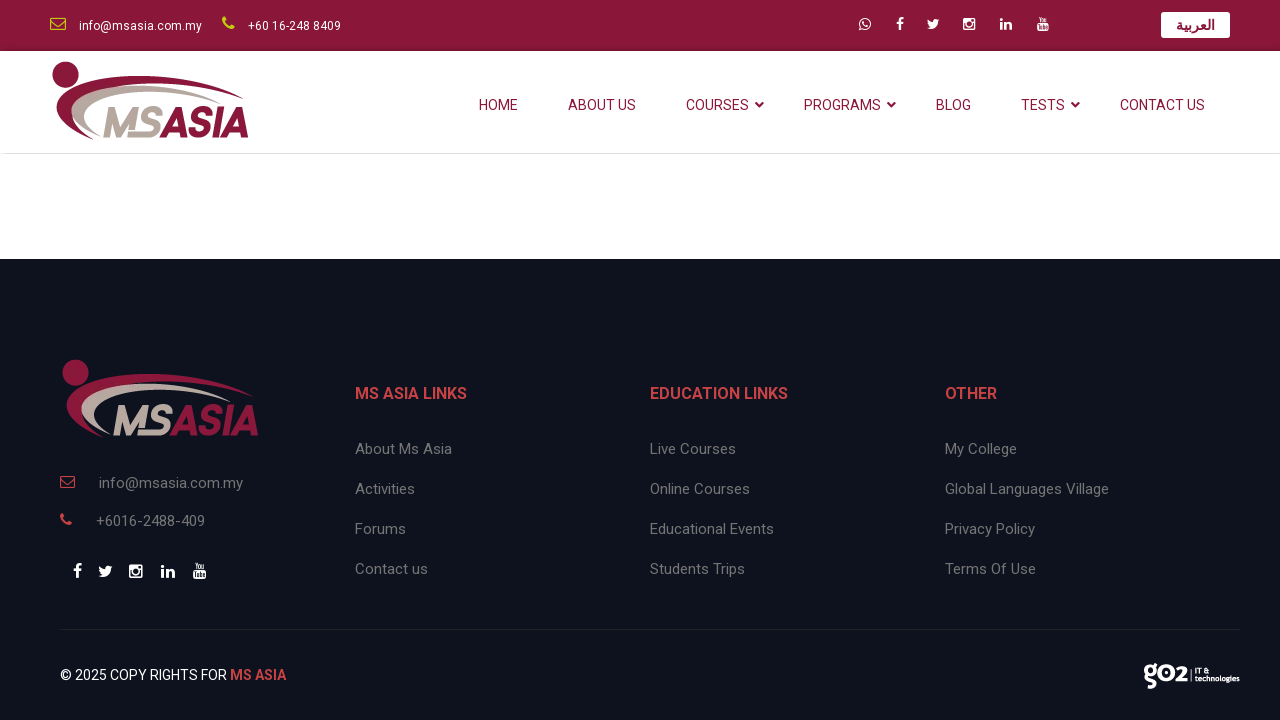

--- FILE ---
content_type: text/html; charset=UTF-8
request_url: https://msasia.com.my/registrars/12505/
body_size: 16960
content:
<!doctype html> <!--[if lt IE 7]><html class="no-js ie6 oldie" lang="en-US" prefix="og: https://ogp.me/ns#"> <![endif]--> <!--[if IE 7]><html class="no-js ie7 oldie" lang="en-US" prefix="og: https://ogp.me/ns#"> <![endif]--> <!--[if IE 8]><html class="no-js ie8 oldie" lang="en-US" prefix="og: https://ogp.me/ns#"> <![endif]--> <!--[if gt IE 8]><!--><html lang="en-US" prefix="og: https://ogp.me/ns#"> <!--<![endif]--><head><link rel="shortcut" href="https://msasia.com.my/wp-content/uploads/2025/05/MsAsiaLogo142.png" type="image/x-icon" /><link rel="shortcut icon" href="https://msasia.com.my/wp-content/uploads/2025/05/MsAsiaLogo142.png" type="image/x-icon" /><meta http-equiv="X-UA-Compatible" content="IE=edge,chrome=1"><meta charset="UTF-8" /><meta name="viewport" content="width=device-width, minimum-scale=1.0, initial-scale=1.0, maximum-scale=4.0, user-scalable=yes" /><link rel="alternate" type="application/rss+xml" title="MS Asia RSS2 Feed" href="https://msasia.com.my/feed/" /><link rel="pingback" href="https://msasia.com.my/xmlrpc.php" /><title>| MS Asia</title><meta name="robots" content="follow, index, max-snippet:-1, max-video-preview:-1, max-image-preview:large"/><link rel="canonical" href="https://msasia.com.my/registrars/12505/" /><meta property="og:locale" content="en_US" /><meta property="og:type" content="article" /><meta property="og:title" content="| MS Asia" /><meta property="og:url" content="https://msasia.com.my/registrars/12505/" /><meta property="og:site_name" content="MS Asia" /><meta property="article:publisher" content="https://www.facebook.com/MSasia.My" /><meta property="article:section" content="Conference" /><meta property="og:updated_time" content="2020-08-08T05:05:05+00:00" /><meta property="og:image" content="https://msasia.com.my/wp-content/uploads/2025/05/MsAsiaLogo142.png" /><meta property="og:image:secure_url" content="https://msasia.com.my/wp-content/uploads/2025/05/MsAsiaLogo142.png" /><meta property="og:image:width" content="592" /><meta property="og:image:height" content="334" /><meta property="og:image:alt" content="MsAsiaLogo142" /><meta property="og:image:type" content="image/png" /><meta name="twitter:card" content="summary_large_image" /><meta name="twitter:title" content="| MS Asia" /><meta name="twitter:site" content="@@MSasiaMy" /><meta name="twitter:creator" content="@@MSasiaMy" /><meta name="twitter:image" content="https://msasia.com.my/wp-content/uploads/2025/05/MsAsiaLogo142.png" /><link rel='dns-prefetch' href='//maps.googleapis.com' /><link rel='dns-prefetch' href='//fonts.googleapis.com' /><link rel='dns-prefetch' href='//www.fontstatic.com' /><link rel="alternate" title="oEmbed (JSON)" type="application/json+oembed" href="https://msasia.com.my/wp-json/oembed/1.0/embed?url=https%3A%2F%2Fmsasia.com.my%2Fregistrars%2F12505%2F" /><link rel="alternate" title="oEmbed (XML)" type="text/xml+oembed" href="https://msasia.com.my/wp-json/oembed/1.0/embed?url=https%3A%2F%2Fmsasia.com.my%2Fregistrars%2F12505%2F&#038;format=xml" /><style id='wp-img-auto-sizes-contain-inline-css' type='text/css'>img:is([sizes=auto i],[sizes^="auto," i]){contain-intrinsic-size:3000px 1500px}
/*# sourceURL=wp-img-auto-sizes-contain-inline-css */</style><!-- <link rel='stylesheet' id='ut-sharre-css' href='https://msasia.com.my/wp-content/cache/autoptimize/css/autoptimize_single_cb51dbd420c0c09f44a85b7050c78c90.css?ver=71da06df33f1cf74fa78b917583cd881' type='text/css' media='all' /> --><!-- <link rel='stylesheet' id='wp-block-library-css' href='https://msasia.com.my/wp-includes/css/dist/block-library/style.min.css?ver=71da06df33f1cf74fa78b917583cd881' type='text/css' media='all' /> --><!-- <link rel='stylesheet' id='wc-blocks-style-css' href='https://msasia.com.my/wp-content/cache/autoptimize/css/autoptimize_single_3c68ad9b345b9b2f5fc71372d90cb3b9.css?ver=wc-10.1.2' type='text/css' media='all' /> -->
<link rel="stylesheet" type="text/css" href="//msasia.com.my/wp-content/cache/wpfc-minified/l8p3v46j/dfvwd.css" media="all"/><style id='global-styles-inline-css' type='text/css'>:root{--wp--preset--aspect-ratio--square: 1;--wp--preset--aspect-ratio--4-3: 4/3;--wp--preset--aspect-ratio--3-4: 3/4;--wp--preset--aspect-ratio--3-2: 3/2;--wp--preset--aspect-ratio--2-3: 2/3;--wp--preset--aspect-ratio--16-9: 16/9;--wp--preset--aspect-ratio--9-16: 9/16;--wp--preset--color--black: #000000;--wp--preset--color--cyan-bluish-gray: #abb8c3;--wp--preset--color--white: #ffffff;--wp--preset--color--pale-pink: #f78da7;--wp--preset--color--vivid-red: #cf2e2e;--wp--preset--color--luminous-vivid-orange: #ff6900;--wp--preset--color--luminous-vivid-amber: #fcb900;--wp--preset--color--light-green-cyan: #7bdcb5;--wp--preset--color--vivid-green-cyan: #00d084;--wp--preset--color--pale-cyan-blue: #8ed1fc;--wp--preset--color--vivid-cyan-blue: #0693e3;--wp--preset--color--vivid-purple: #9b51e0;--wp--preset--gradient--vivid-cyan-blue-to-vivid-purple: linear-gradient(135deg,rgb(6,147,227) 0%,rgb(155,81,224) 100%);--wp--preset--gradient--light-green-cyan-to-vivid-green-cyan: linear-gradient(135deg,rgb(122,220,180) 0%,rgb(0,208,130) 100%);--wp--preset--gradient--luminous-vivid-amber-to-luminous-vivid-orange: linear-gradient(135deg,rgb(252,185,0) 0%,rgb(255,105,0) 100%);--wp--preset--gradient--luminous-vivid-orange-to-vivid-red: linear-gradient(135deg,rgb(255,105,0) 0%,rgb(207,46,46) 100%);--wp--preset--gradient--very-light-gray-to-cyan-bluish-gray: linear-gradient(135deg,rgb(238,238,238) 0%,rgb(169,184,195) 100%);--wp--preset--gradient--cool-to-warm-spectrum: linear-gradient(135deg,rgb(74,234,220) 0%,rgb(151,120,209) 20%,rgb(207,42,186) 40%,rgb(238,44,130) 60%,rgb(251,105,98) 80%,rgb(254,248,76) 100%);--wp--preset--gradient--blush-light-purple: linear-gradient(135deg,rgb(255,206,236) 0%,rgb(152,150,240) 100%);--wp--preset--gradient--blush-bordeaux: linear-gradient(135deg,rgb(254,205,165) 0%,rgb(254,45,45) 50%,rgb(107,0,62) 100%);--wp--preset--gradient--luminous-dusk: linear-gradient(135deg,rgb(255,203,112) 0%,rgb(199,81,192) 50%,rgb(65,88,208) 100%);--wp--preset--gradient--pale-ocean: linear-gradient(135deg,rgb(255,245,203) 0%,rgb(182,227,212) 50%,rgb(51,167,181) 100%);--wp--preset--gradient--electric-grass: linear-gradient(135deg,rgb(202,248,128) 0%,rgb(113,206,126) 100%);--wp--preset--gradient--midnight: linear-gradient(135deg,rgb(2,3,129) 0%,rgb(40,116,252) 100%);--wp--preset--font-size--small: 13px;--wp--preset--font-size--medium: 20px;--wp--preset--font-size--large: 36px;--wp--preset--font-size--x-large: 42px;--wp--preset--spacing--20: 0.44rem;--wp--preset--spacing--30: 0.67rem;--wp--preset--spacing--40: 1rem;--wp--preset--spacing--50: 1.5rem;--wp--preset--spacing--60: 2.25rem;--wp--preset--spacing--70: 3.38rem;--wp--preset--spacing--80: 5.06rem;--wp--preset--shadow--natural: 6px 6px 9px rgba(0, 0, 0, 0.2);--wp--preset--shadow--deep: 12px 12px 50px rgba(0, 0, 0, 0.4);--wp--preset--shadow--sharp: 6px 6px 0px rgba(0, 0, 0, 0.2);--wp--preset--shadow--outlined: 6px 6px 0px -3px rgb(255, 255, 255), 6px 6px rgb(0, 0, 0);--wp--preset--shadow--crisp: 6px 6px 0px rgb(0, 0, 0);}:where(.is-layout-flex){gap: 0.5em;}:where(.is-layout-grid){gap: 0.5em;}body .is-layout-flex{display: flex;}.is-layout-flex{flex-wrap: wrap;align-items: center;}.is-layout-flex > :is(*, div){margin: 0;}body .is-layout-grid{display: grid;}.is-layout-grid > :is(*, div){margin: 0;}:where(.wp-block-columns.is-layout-flex){gap: 2em;}:where(.wp-block-columns.is-layout-grid){gap: 2em;}:where(.wp-block-post-template.is-layout-flex){gap: 1.25em;}:where(.wp-block-post-template.is-layout-grid){gap: 1.25em;}.has-black-color{color: var(--wp--preset--color--black) !important;}.has-cyan-bluish-gray-color{color: var(--wp--preset--color--cyan-bluish-gray) !important;}.has-white-color{color: var(--wp--preset--color--white) !important;}.has-pale-pink-color{color: var(--wp--preset--color--pale-pink) !important;}.has-vivid-red-color{color: var(--wp--preset--color--vivid-red) !important;}.has-luminous-vivid-orange-color{color: var(--wp--preset--color--luminous-vivid-orange) !important;}.has-luminous-vivid-amber-color{color: var(--wp--preset--color--luminous-vivid-amber) !important;}.has-light-green-cyan-color{color: var(--wp--preset--color--light-green-cyan) !important;}.has-vivid-green-cyan-color{color: var(--wp--preset--color--vivid-green-cyan) !important;}.has-pale-cyan-blue-color{color: var(--wp--preset--color--pale-cyan-blue) !important;}.has-vivid-cyan-blue-color{color: var(--wp--preset--color--vivid-cyan-blue) !important;}.has-vivid-purple-color{color: var(--wp--preset--color--vivid-purple) !important;}.has-black-background-color{background-color: var(--wp--preset--color--black) !important;}.has-cyan-bluish-gray-background-color{background-color: var(--wp--preset--color--cyan-bluish-gray) !important;}.has-white-background-color{background-color: var(--wp--preset--color--white) !important;}.has-pale-pink-background-color{background-color: var(--wp--preset--color--pale-pink) !important;}.has-vivid-red-background-color{background-color: var(--wp--preset--color--vivid-red) !important;}.has-luminous-vivid-orange-background-color{background-color: var(--wp--preset--color--luminous-vivid-orange) !important;}.has-luminous-vivid-amber-background-color{background-color: var(--wp--preset--color--luminous-vivid-amber) !important;}.has-light-green-cyan-background-color{background-color: var(--wp--preset--color--light-green-cyan) !important;}.has-vivid-green-cyan-background-color{background-color: var(--wp--preset--color--vivid-green-cyan) !important;}.has-pale-cyan-blue-background-color{background-color: var(--wp--preset--color--pale-cyan-blue) !important;}.has-vivid-cyan-blue-background-color{background-color: var(--wp--preset--color--vivid-cyan-blue) !important;}.has-vivid-purple-background-color{background-color: var(--wp--preset--color--vivid-purple) !important;}.has-black-border-color{border-color: var(--wp--preset--color--black) !important;}.has-cyan-bluish-gray-border-color{border-color: var(--wp--preset--color--cyan-bluish-gray) !important;}.has-white-border-color{border-color: var(--wp--preset--color--white) !important;}.has-pale-pink-border-color{border-color: var(--wp--preset--color--pale-pink) !important;}.has-vivid-red-border-color{border-color: var(--wp--preset--color--vivid-red) !important;}.has-luminous-vivid-orange-border-color{border-color: var(--wp--preset--color--luminous-vivid-orange) !important;}.has-luminous-vivid-amber-border-color{border-color: var(--wp--preset--color--luminous-vivid-amber) !important;}.has-light-green-cyan-border-color{border-color: var(--wp--preset--color--light-green-cyan) !important;}.has-vivid-green-cyan-border-color{border-color: var(--wp--preset--color--vivid-green-cyan) !important;}.has-pale-cyan-blue-border-color{border-color: var(--wp--preset--color--pale-cyan-blue) !important;}.has-vivid-cyan-blue-border-color{border-color: var(--wp--preset--color--vivid-cyan-blue) !important;}.has-vivid-purple-border-color{border-color: var(--wp--preset--color--vivid-purple) !important;}.has-vivid-cyan-blue-to-vivid-purple-gradient-background{background: var(--wp--preset--gradient--vivid-cyan-blue-to-vivid-purple) !important;}.has-light-green-cyan-to-vivid-green-cyan-gradient-background{background: var(--wp--preset--gradient--light-green-cyan-to-vivid-green-cyan) !important;}.has-luminous-vivid-amber-to-luminous-vivid-orange-gradient-background{background: var(--wp--preset--gradient--luminous-vivid-amber-to-luminous-vivid-orange) !important;}.has-luminous-vivid-orange-to-vivid-red-gradient-background{background: var(--wp--preset--gradient--luminous-vivid-orange-to-vivid-red) !important;}.has-very-light-gray-to-cyan-bluish-gray-gradient-background{background: var(--wp--preset--gradient--very-light-gray-to-cyan-bluish-gray) !important;}.has-cool-to-warm-spectrum-gradient-background{background: var(--wp--preset--gradient--cool-to-warm-spectrum) !important;}.has-blush-light-purple-gradient-background{background: var(--wp--preset--gradient--blush-light-purple) !important;}.has-blush-bordeaux-gradient-background{background: var(--wp--preset--gradient--blush-bordeaux) !important;}.has-luminous-dusk-gradient-background{background: var(--wp--preset--gradient--luminous-dusk) !important;}.has-pale-ocean-gradient-background{background: var(--wp--preset--gradient--pale-ocean) !important;}.has-electric-grass-gradient-background{background: var(--wp--preset--gradient--electric-grass) !important;}.has-midnight-gradient-background{background: var(--wp--preset--gradient--midnight) !important;}.has-small-font-size{font-size: var(--wp--preset--font-size--small) !important;}.has-medium-font-size{font-size: var(--wp--preset--font-size--medium) !important;}.has-large-font-size{font-size: var(--wp--preset--font-size--large) !important;}.has-x-large-font-size{font-size: var(--wp--preset--font-size--x-large) !important;}
/*# sourceURL=global-styles-inline-css */</style><style id='classic-theme-styles-inline-css' type='text/css'>/*! This file is auto-generated */
.wp-block-button__link{color:#fff;background-color:#32373c;border-radius:9999px;box-shadow:none;text-decoration:none;padding:calc(.667em + 2px) calc(1.333em + 2px);font-size:1.125em}.wp-block-file__button{background:#32373c;color:#fff;text-decoration:none}
/*# sourceURL=/wp-includes/css/classic-themes.min.css */</style><!-- <link rel='stylesheet' id='editorskit-frontend-css' href='https://msasia.com.my/wp-content/cache/autoptimize/css/autoptimize_single_2a04ad21fcc56fb4391e9d70eab731c2.css?ver=new' type='text/css' media='all' /> -->
<link rel="stylesheet" type="text/css" href="//msasia.com.my/wp-content/cache/wpfc-minified/motqmvgl/hu6z0.css" media="all"/><link rel='stylesheet' id='ubermenu-roboto-css' href='//fonts.googleapis.com/css?family=Roboto%3A%2C300%2C400%2C700&#038;ver=6.9' type='text/css' media='all' /><!-- <link rel='stylesheet' id='woocommerce-layout-css' href='https://msasia.com.my/wp-content/cache/autoptimize/css/autoptimize_single_e98f5279cacaef826050eb2595082e77.css?ver=10.1.2' type='text/css' media='all' /> -->
<link rel="stylesheet" type="text/css" href="//msasia.com.my/wp-content/cache/wpfc-minified/foqwtn9x/hu6z0.css" media="all"/><!-- <link rel='stylesheet' id='woocommerce-smallscreen-css' href='https://msasia.com.my/wp-content/cache/autoptimize/css/autoptimize_single_59d266c0ea580aae1113acb3761f7ad5.css?ver=10.1.2' type='text/css' media='only screen and (max-width: 768px)' /> -->
<link rel="stylesheet" type="text/css" href="//msasia.com.my/wp-content/cache/wpfc-minified/l9ocr0r5/hu6z0.css" media="only screen and (max-width: 768px)"/><!-- <link rel='stylesheet' id='woocommerce-general-css' href='https://msasia.com.my/wp-content/cache/autoptimize/css/autoptimize_single_f9db2117cb3f9bf8433a39bd81b3e492.css?ver=10.1.2' type='text/css' media='all' /> -->
<link rel="stylesheet" type="text/css" href="//msasia.com.my/wp-content/cache/wpfc-minified/mnsqjxzb/hu6z0.css" media="all"/><style id='woocommerce-inline-inline-css' type='text/css'>.woocommerce form .form-row .required { visibility: visible; }
/*# sourceURL=woocommerce-inline-inline-css */</style><!-- <link rel='stylesheet' id='brands-styles-css' href='https://msasia.com.my/wp-content/cache/autoptimize/css/autoptimize_single_48d56016b20f151be4f24ba6d0eb1be4.css?ver=10.1.2' type='text/css' media='all' /> --><!-- <link rel='stylesheet' id='child-css-css' href='https://msasia.com.my/wp-content/cache/autoptimize/css/autoptimize_single_af487eb8e1f22d6efe9e9abe666798a9.css?ver=1757159788' type='text/css' media='all' /> --><!-- <link rel='stylesheet' id='msa-mobile-css-css' href='https://msasia.com.my/wp-content/cache/autoptimize/css/autoptimize_single_10b1750fd6b69d2dd60ca23035d7fea0.css?ver=71da06df33f1cf74fa78b917583cd881' type='text/css' media='all' /> --><!-- <link rel='stylesheet' id='flex-css-css' href='https://msasia.com.my/wp-content/cache/autoptimize/css/autoptimize_single_8345faf1bb4e80a3361fb9a827dbc572.css?ver=71da06df33f1cf74fa78b917583cd881' type='text/css' media='all' /> -->
<link rel="stylesheet" type="text/css" href="//msasia.com.my/wp-content/cache/wpfc-minified/lz0qf2ty/hu6z0.css" media="all"/><link rel='stylesheet' id='aljazera-font-css' href='https://www.fontstatic.com/f=jazeera?ver=71da06df33f1cf74fa78b917583cd881' type='text/css' media='all' /><!-- <link rel='stylesheet' id='theme-global-css' href='https://msasia.com.my/wp-content/cache/autoptimize/css/autoptimize_single_a8694297e77abdaafeeb47ded899a993.css?ver=71da06df33f1cf74fa78b917583cd881' type='text/css' media='all' /> --><!-- <link rel='stylesheet' id='font-awesome-css' href='https://msasia.com.my/wp-content/themes/ultimatum/assets/css/font-awesome.min.css?ver=71da06df33f1cf74fa78b917583cd881' type='text/css' media='all' /> --><!-- <link rel='stylesheet' id='ult_core_template_2-css' href='https://msasia.com.my/wp-content/cache/autoptimize/css/autoptimize_single_c1927313366462b5ab9b190b58ae15b9.css?ver=71da06df33f1cf74fa78b917583cd881' type='text/css' media='all' /> --><!-- <link rel='stylesheet' id='ult_core_layout_5-css' href='https://msasia.com.my/wp-content/cache/autoptimize/css/autoptimize_single_c5a6d77ca9bcb6618b08390cf06c6be9.css?ver=71da06df33f1cf74fa78b917583cd881' type='text/css' media='all' /> --><!-- <link rel='stylesheet' id='vc_plugin_table_style_css-css' href='https://msasia.com.my/wp-content/plugins/easy-tables-vc/assets/css/style.min.css?ver=2.0.1' type='text/css' media='all' /> --><!-- <link rel='stylesheet' id='vc_plugin_themes_css-css' href='https://msasia.com.my/wp-content/plugins/easy-tables-vc/assets/css/themes.min.css?ver=2.0.1' type='text/css' media='all' /> --><!-- <link rel='stylesheet' id='dhvc-form-font-awesome-css' href='https://msasia.com.my/wp-content/plugins/dhvc-form/assets/fonts/font-awesome/css/font-awesome.min.css?ver=4.1.0' type='text/css' media='all' /> --><!-- <link rel='stylesheet' id='dhvc-form-css' href='https://msasia.com.my/wp-content/cache/autoptimize/css/autoptimize_single_687e8785a622db18dc168099d2f2a7c9.css?ver=2.3.1' type='text/css' media='all' /> --><!-- <link rel='stylesheet' id='dkpdf-frontend-css' href='https://msasia.com.my/wp-content/cache/autoptimize/css/autoptimize_single_914fd5f92aaf090a24d01bd5ce50883e.css?ver=2.0.2' type='text/css' media='all' /> --><!-- <link rel='stylesheet' id='ubermenu-css' href='https://msasia.com.my/wp-content/plugins/ubermenu/pro/assets/css/ubermenu.min.css?ver=3.8.5' type='text/css' media='all' /> --><!-- <link rel='stylesheet' id='ubermenu-black-white-2-css' href='https://msasia.com.my/wp-content/cache/autoptimize/css/autoptimize_single_00d9d8f1dd8ea50089d9fd8d84e94436.css?ver=71da06df33f1cf74fa78b917583cd881' type='text/css' media='all' /> --><!-- <link rel='stylesheet' id='ubermenu-font-awesome-all-css' href='https://msasia.com.my/wp-content/plugins/ubermenu/assets/fontawesome/css/all.min.css?ver=71da06df33f1cf74fa78b917583cd881' type='text/css' media='all' /> --><!-- <link rel='stylesheet' id='bsf-Defaults-css' href='https://msasia.com.my/wp-content/cache/autoptimize/css/autoptimize_single_36ea4805809e6b690c2f5126a0808297.css?ver=3.20.3' type='text/css' media='all' /> --><!-- <link rel='stylesheet' id='bsf-edupack2-css' href='https://msasia.com.my/wp-content/cache/autoptimize/css/autoptimize_single_ced0568e8cbe4d392661413a7dd44dcd.css?ver=3.20.3' type='text/css' media='all' /> --><!-- <link rel='stylesheet' id='bsf-wordpress-related-css' href='https://msasia.com.my/wp-content/cache/autoptimize/css/autoptimize_single_627e2535d7c130a0ec83693959dc7664.css?ver=3.20.3' type='text/css' media='all' /> --><!-- <link rel='stylesheet' id='ultimate-vc-addons-style-min-css' href='https://msasia.com.my/wp-content/plugins/Ultimate_VC_Addons/assets/min-css/ultimate.min.css?ver=3.20.3' type='text/css' media='all' /> --><!-- <link rel='stylesheet' id='ultimate-vc-addons-icons-css' href='https://msasia.com.my/wp-content/cache/autoptimize/css/autoptimize_single_9709d276c0f452511b97226a924c895a.css?ver=3.20.3' type='text/css' media='all' /> --><!-- <link rel='stylesheet' id='ultimate-vc-addons-vidcons-css' href='https://msasia.com.my/wp-content/cache/autoptimize/css/autoptimize_single_956459c45013db79feac40131a1a6f58.css?ver=3.20.3' type='text/css' media='all' /> -->
<link rel="stylesheet" type="text/css" href="//msasia.com.my/wp-content/cache/wpfc-minified/qm2ftfc4/hu76s.css" media="all"/><link rel='stylesheet' id='ultimate-vc-addons-selected-google-fonts-style-css' href='https://fonts.googleapis.com/css?family=Roboto:normal,100,300,500,700,900&#038;subset=vietnamese,latin-ext,greek,greek-ext,cyrillic,cyrillic-ext,latin' type='text/css' media='all' /><!-- <link rel='stylesheet' id='ecs-styles-css' href='https://msasia.com.my/wp-content/cache/autoptimize/css/autoptimize_single_11a5617e71dbcc153c0f7331cee7b5df.css?ver=3.1.9' type='text/css' media='all' /> -->
<link rel="stylesheet" type="text/css" href="//msasia.com.my/wp-content/cache/wpfc-minified/l1h1tdpx/hu6yy.css" media="all"/> <script src='//msasia.com.my/wp-content/cache/wpfc-minified/d3a247vl/hu74w.js' type="text/javascript"></script>
<!-- <script type="text/javascript" src="https://msasia.com.my/wp-includes/js/jquery/jquery.min.js?ver=3.7.1" id="jquery-core-js"></script> -->
<!-- <script type="text/javascript" src="https://msasia.com.my/wp-includes/js/jquery/jquery-migrate.min.js?ver=3.4.1" id="jquery-migrate-js"></script> --> <script type="text/javascript" id="asenha-public-js-extra">var phpVars = {"externalPermalinksEnabled":"1"};
//# sourceURL=asenha-public-js-extra</script> <script src='//msasia.com.my/wp-content/cache/wpfc-minified/jlt5urs1/hu6z1.js' type="text/javascript"></script>
<!-- <script type="text/javascript" src="https://msasia.com.my/wp-content/cache/autoptimize/js/autoptimize_single_710e87ac56a60a82b978417bcc677b07.js?ver=7.9.7" id="asenha-public-js"></script> --> <!-- <script type="text/javascript" src="https://msasia.com.my/wp-content/plugins/woocommerce/assets/js/jquery-blockui/jquery.blockUI.min.js?ver=2.7.0-wc.10.1.2" id="jquery-blockui-js" defer="defer" data-wp-strategy="defer"></script> --> <!-- <script type="text/javascript" src="https://msasia.com.my/wp-content/plugins/woocommerce/assets/js/js-cookie/js.cookie.min.js?ver=2.1.4-wc.10.1.2" id="js-cookie-js" defer="defer" data-wp-strategy="defer"></script> --> <script type="text/javascript" id="woocommerce-js-extra">var woocommerce_params = {"ajax_url":"/wp-admin/admin-ajax.php","wc_ajax_url":"/?wc-ajax=%%endpoint%%","i18n_password_show":"Show password","i18n_password_hide":"Hide password"};
//# sourceURL=woocommerce-js-extra</script> <script src='//msasia.com.my/wp-content/cache/wpfc-minified/joksska1/hu6z1.js' type="text/javascript"></script>
<!-- <script type="text/javascript" src="https://msasia.com.my/wp-content/plugins/woocommerce/assets/js/frontend/woocommerce.min.js?ver=10.1.2" id="woocommerce-js" defer="defer" data-wp-strategy="defer"></script> --> <!-- <script type="text/javascript" src="https://msasia.com.my/wp-content/cache/autoptimize/js/autoptimize_single_42c104e0365379667785b74d8929865d.js?ver=1.9.0" id="holder-js"></script> --> <script type="text/javascript" id="ecs_ajax_load-js-extra">var ecs_ajax_params = {"ajaxurl":"https://msasia.com.my/wp-admin/admin-ajax.php","posts":"{\"page\":0,\"name\":\"12505\",\"post_type\":\"registrars\",\"error\":\"\",\"m\":\"\",\"p\":0,\"post_parent\":\"\",\"subpost\":\"\",\"subpost_id\":\"\",\"attachment\":\"\",\"attachment_id\":0,\"pagename\":\"\",\"page_id\":0,\"second\":\"\",\"minute\":\"\",\"hour\":\"\",\"day\":0,\"monthnum\":0,\"year\":0,\"w\":0,\"category_name\":\"\",\"tag\":\"\",\"cat\":\"\",\"tag_id\":\"\",\"author\":\"\",\"author_name\":\"\",\"feed\":\"\",\"tb\":\"\",\"paged\":0,\"meta_key\":\"\",\"meta_value\":\"\",\"preview\":\"\",\"s\":\"\",\"sentence\":\"\",\"title\":\"\",\"fields\":\"all\",\"menu_order\":\"\",\"embed\":\"\",\"category__in\":[],\"category__not_in\":[],\"category__and\":[],\"post__in\":[],\"post__not_in\":[],\"post_name__in\":[],\"tag__in\":[],\"tag__not_in\":[],\"tag__and\":[],\"tag_slug__in\":[],\"tag_slug__and\":[],\"post_parent__in\":[],\"post_parent__not_in\":[],\"author__in\":[],\"author__not_in\":[],\"search_columns\":[],\"ignore_sticky_posts\":false,\"suppress_filters\":false,\"cache_results\":true,\"update_post_term_cache\":true,\"update_menu_item_cache\":false,\"lazy_load_term_meta\":true,\"update_post_meta_cache\":true,\"posts_per_page\":10,\"nopaging\":false,\"comments_per_page\":\"50\",\"no_found_rows\":false,\"order\":\"DESC\"}"};
//# sourceURL=ecs_ajax_load-js-extra</script> <script src='//msasia.com.my/wp-content/cache/wpfc-minified/13obydfs/hu6z1.js' type="text/javascript"></script>
<!-- <script type="text/javascript" src="https://msasia.com.my/wp-content/cache/autoptimize/js/autoptimize_single_6a414b257267a883c6dd13b3c66b8596.js?ver=3.1.9" id="ecs_ajax_load-js"></script> --> <!-- <script type="text/javascript" src="https://msasia.com.my/wp-content/plugins/Ultimate_VC_Addons/assets/min-js/modernizr-custom.min.js?ver=3.20.3" id="ultimate-vc-addons-modernizr-js"></script> --> <!-- <script type="text/javascript" src="https://msasia.com.my/wp-content/plugins/Ultimate_VC_Addons/assets/min-js/jquery-ui.min.js?ver=3.20.3" id="jquery_ui-js"></script> --> <script type="text/javascript" src="https://maps.googleapis.com/maps/api/js" id="ultimate-vc-addons-googleapis-js"></script> <script src='//msasia.com.my/wp-content/cache/wpfc-minified/l26c1obx/hu6z1.js' type="text/javascript"></script>
<!-- <script type="text/javascript" src="https://msasia.com.my/wp-includes/js/jquery/ui/core.min.js?ver=1.13.3" id="jquery-ui-core-js"></script> --> <!-- <script type="text/javascript" src="https://msasia.com.my/wp-includes/js/jquery/ui/mouse.min.js?ver=1.13.3" id="jquery-ui-mouse-js"></script> --> <!-- <script type="text/javascript" src="https://msasia.com.my/wp-includes/js/jquery/ui/slider.min.js?ver=1.13.3" id="jquery-ui-slider-js"></script> --> <!-- <script type="text/javascript" src="https://msasia.com.my/wp-content/plugins/Ultimate_VC_Addons/assets/min-js/jquery-ui-labeledslider.min.js?ver=3.20.3" id="ultimate-vc-addons_range_tick-js"></script> --> <!-- <script type="text/javascript" src="https://msasia.com.my/wp-content/plugins/Ultimate_VC_Addons/assets/min-js/ultimate.min.js?ver=3.20.3" id="ultimate-vc-addons-script-js"></script> --> <!-- <script type="text/javascript" src="https://msasia.com.my/wp-content/plugins/Ultimate_VC_Addons/assets/min-js/modal-all.min.js?ver=3.20.3" id="ultimate-vc-addons-modal-all-js"></script> --> <!-- <script type="text/javascript" src="https://msasia.com.my/wp-content/plugins/Ultimate_VC_Addons/assets/min-js/jparallax.min.js?ver=3.20.3" id="ultimate-vc-addons-jquery.shake-js"></script> --> <!-- <script type="text/javascript" src="https://msasia.com.my/wp-content/plugins/Ultimate_VC_Addons/assets/min-js/vhparallax.min.js?ver=3.20.3" id="ultimate-vc-addons-jquery.vhparallax-js"></script> --> <!-- <script type="text/javascript" src="https://msasia.com.my/wp-content/plugins/Ultimate_VC_Addons/assets/min-js/ultimate_bg.min.js?ver=3.20.3" id="ultimate-vc-addons-row-bg-js"></script> --> <!-- <script type="text/javascript" src="https://msasia.com.my/wp-content/plugins/Ultimate_VC_Addons/assets/min-js/mb-YTPlayer.min.js?ver=3.20.3" id="ultimate-vc-addons-jquery.ytplayer-js"></script> --> <!-- <script type="text/javascript" src="https://msasia.com.my/wp-content/cache/autoptimize/js/autoptimize_single_447712f49ef92d24eda0381882e5f00b.js?ver=3.1.9" id="ecs-script-js"></script> --> <script></script><link rel="https://api.w.org/" href="https://msasia.com.my/wp-json/" /><link rel="EditURI" type="application/rsd+xml" title="RSD" href="https://msasia.com.my/xmlrpc.php?rsd" /><style id="ubermenu-custom-generated-css">/** Font Awesome 4 Compatibility **/
.fa{font-style:normal;font-variant:normal;font-weight:normal;font-family:FontAwesome;}
/** UberMenu Custom Menu Styles (Customizer) **/
/* main */
.ubermenu-main.ubermenu-transition-fade .ubermenu-item .ubermenu-submenu-drop { margin-top:0; }
.ubermenu-main .ubermenu-item-level-0 > .ubermenu-target { font-size:14px; text-transform:uppercase; color:#8a1739; }
.ubermenu-main .ubermenu-item-level-0.ubermenu-current-menu-item > .ubermenu-target, .ubermenu-main .ubermenu-item-level-0.ubermenu-current-menu-parent > .ubermenu-target, .ubermenu-main .ubermenu-item-level-0.ubermenu-current-menu-ancestor > .ubermenu-target { color:#8a1739; }
.ubermenu-main .ubermenu-item.ubermenu-item-level-0 > .ubermenu-highlight { color:#8a1739; }
.ubermenu.ubermenu-main .ubermenu-item-level-0 { margin:20px 5px; }
.ubermenu-main, .ubermenu-main .ubermenu-target, .ubermenu-main .ubermenu-nav .ubermenu-item-level-0 .ubermenu-target, .ubermenu-main div, .ubermenu-main p, .ubermenu-main input { font-family:'Roboto', sans-serif; font-weight:400; }
/** UberMenu Custom Menu Item Styles (Menu Item Settings) **/
/* 555 */    .ubermenu .ubermenu-submenu.ubermenu-submenu-id-555 { background-color:#ffffff; }
.ubermenu .ubermenu-submenu.ubermenu-submenu-id-555 .ubermenu-target, .ubermenu .ubermenu-submenu.ubermenu-submenu-id-555 .ubermenu-target > .ubermenu-target-description { color:#1c1c1c; }
/* 769 */    .ubermenu .ubermenu-submenu.ubermenu-submenu-id-769 { background-color:#ffffff; }
.ubermenu .ubermenu-submenu.ubermenu-submenu-id-769 .ubermenu-target, .ubermenu .ubermenu-submenu.ubermenu-submenu-id-769 .ubermenu-target > .ubermenu-target-description { color:#000000; }
/* 1042 */   .ubermenu .ubermenu-submenu.ubermenu-submenu-id-1042 { background-color:#ffffff; }
.ubermenu .ubermenu-submenu.ubermenu-submenu-id-1042 .ubermenu-target, .ubermenu .ubermenu-submenu.ubermenu-submenu-id-1042 .ubermenu-target > .ubermenu-target-description { color:#000000; }
/* 1041 */   .ubermenu .ubermenu-submenu.ubermenu-submenu-id-1041 { background-color:#ffffff; }
.ubermenu .ubermenu-submenu.ubermenu-submenu-id-1041 .ubermenu-target, .ubermenu .ubermenu-submenu.ubermenu-submenu-id-1041 .ubermenu-target > .ubermenu-target-description { color:#000000; }
/* 1040 */   .ubermenu .ubermenu-submenu.ubermenu-submenu-id-1040 { background-color:#ffffff; }
.ubermenu .ubermenu-submenu.ubermenu-submenu-id-1040 .ubermenu-target, .ubermenu .ubermenu-submenu.ubermenu-submenu-id-1040 .ubermenu-target > .ubermenu-target-description { color:#000000; }
/* 1046 */   .ubermenu .ubermenu-submenu.ubermenu-submenu-id-1046 { background-color:#ffffff; }
.ubermenu .ubermenu-submenu.ubermenu-submenu-id-1046 .ubermenu-target, .ubermenu .ubermenu-submenu.ubermenu-submenu-id-1046 .ubermenu-target > .ubermenu-target-description { color:#000000; }
/* 1047 */   .ubermenu .ubermenu-submenu.ubermenu-submenu-id-1047 { background-color:#ffffff; }
.ubermenu .ubermenu-submenu.ubermenu-submenu-id-1047 .ubermenu-target, .ubermenu .ubermenu-submenu.ubermenu-submenu-id-1047 .ubermenu-target > .ubermenu-target-description { color:#000000; }
/* Status: Loaded from Transient */</style> <script>(function(w,d,s,l,i){w[l]=w[l]||[];w[l].push({'gtm.start':
new Date().getTime(),event:'gtm.js'});var f=d.getElementsByTagName(s)[0],
j=d.createElement(s),dl=l!='dataLayer'?'&l='+l:'';j.async=true;j.src=
'https://www.googletagmanager.com/gtm.js?id='+i+dl;f.parentNode.insertBefore(j,f);
})(window,document,'script','dataLayer','GTM-K26DLQNQ');</script>  <noscript><style>.woocommerce-product-gallery{ opacity: 1 !important; }</style></noscript><meta name="generator" content="Powered by WPBakery Page Builder - drag and drop page builder for WordPress."/><meta name="generator" content="Powered by Slider Revolution 6.7.29 - responsive, Mobile-Friendly Slider Plugin for WordPress with comfortable drag and drop interface." /><style type="text/css" id="wp-custom-css">.visually-hidden {
position: absolute;
left: -9999px;
top: auto;
width: 1px;
height: 1px;
overflow: hidden;
}
.hero-title {
font-size: 42px;
font-weight: 700;
text-align: center;
color: #002147;
margin-bottom: 20px;
line-height: 1.3;
}
.slider_style_smart {
position: relative;
width: 100vw;              /* full viewport width */
max-width: 1900px;          /* prevent exceeding viewport */
left: -50%;                 /* move 50% from left */
transform: translateX(50%); /* center the element */
box-sizing: border-box;  
}
.nextend-bullet-bar {
margin-bottom:20px !important;
}
.slider_style_smart_en {
position: relative;
width: 100vw;              /* full viewport width */
max-width: 1900px;          /* prevent exceeding viewport */
left: 50%;                 /* move 50% from left */
transform: translateX(-50%); /* center the element */
box-sizing: border-box;  
}
.nextend-bullet-bar {
margin-bottom:20px !important;
}
/* Hide horizontal overflow for the entire page */
html, body {
overflow-x: hidden;
}
.fr-thumb.wp-post-image.lazyloaded {
width: 100%;          /* scale to container width */
height: auto;         /* keep proportions */
object-fit: contain;  /* make sure the full image is visible */
object-position: center;
display: block;       /* removes inline gap if needed */
background-color: #fff; /* optional: fills empty space */
}</style><noscript><style>.wpb_animate_when_almost_visible { opacity: 1; }</style></noscript> <script type="text/javascript">//
var pptheme = 'facebook';
//</script> <!-- <link rel='stylesheet' id='wc-stripe-blocks-checkout-style-css' href='https://msasia.com.my/wp-content/cache/autoptimize/css/autoptimize_single_4d644db928ef06103a4be5ed2133bc1b.css?ver=37f68a8beb4edffe75197731eda158fd' type='text/css' media='all' /> --><!-- <link rel='stylesheet' id='dashicons-css' href='https://msasia.com.my/wp-includes/css/dashicons.min.css?ver=71da06df33f1cf74fa78b917583cd881' type='text/css' media='all' /> --><!-- <link rel='stylesheet' id='acf-global-css' href='https://msasia.com.my/wp-content/plugins/advanced-custom-fields-pro/assets/build/css/acf-global.min.css?ver=6.4.1' type='text/css' media='all' /> --><!-- <link rel='stylesheet' id='acf-input-css' href='https://msasia.com.my/wp-content/plugins/advanced-custom-fields-pro/assets/build/css/acf-input.min.css?ver=6.4.1' type='text/css' media='all' /> --><!-- <link rel='stylesheet' id='acf-pro-input-css' href='https://msasia.com.my/wp-content/plugins/advanced-custom-fields-pro/assets/build/css/pro/acf-pro-input.min.css?ver=6.4.1' type='text/css' media='all' /> --><!-- <link rel='stylesheet' id='select2-css' href='https://msasia.com.my/wp-content/cache/autoptimize/css/autoptimize_single_e3e811600e32258de0b9ba53c7798db8.css?ver=10.1.2' type='text/css' media='all' /> --><!-- <link rel='stylesheet' id='acf-datepicker-css' href='https://msasia.com.my/wp-content/plugins/advanced-custom-fields-pro/assets/inc/datepicker/jquery-ui.min.css?ver=1.11.4' type='text/css' media='all' /> --><!-- <link rel='stylesheet' id='acf-timepicker-css' href='https://msasia.com.my/wp-content/plugins/advanced-custom-fields-pro/assets/inc/timepicker/jquery-ui-timepicker-addon.min.css?ver=1.6.1' type='text/css' media='all' /> --><!-- <link rel='stylesheet' id='wp-color-picker-css' href='https://msasia.com.my/wp-admin/css/color-picker.min.css?ver=71da06df33f1cf74fa78b917583cd881' type='text/css' media='all' /> --><!-- <link rel='stylesheet' id='rs-plugin-settings-css' href='https://msasia.com.my/wp-content/cache/autoptimize/css/autoptimize_single_08f3fa5cd7040c88c7ddf43deadde2a9.css?ver=6.7.29' type='text/css' media='all' /> -->
<link rel="stylesheet" type="text/css" href="//msasia.com.my/wp-content/cache/wpfc-minified/dg7kow87/dfvwd.css" media="all"/><style id='rs-plugin-settings-inline-css' type='text/css'>#rs-demo-id {}
/*# sourceURL=rs-plugin-settings-inline-css */</style></head><body data-rsssl=1 class="wp-singular registrars-template-default single single-registrars postid-12505 wp-theme-ultimatum wp-child-theme-ms-asia theme-ultimatum woocommerce-no-js wpb-js-composer js-comp-ver-8.6.1 vc_responsive  ut-tbs3-default ut-layout-main"><div class="clear"></div><header class="headwrapper"><div class="ult-wrapper wrapper msa-tmenu-cont" id="wrapper-5"><div class="ult-container  container " id="container-5"><div class="row"><div class="ult-column col-md-12 " id="col-5-1"><div class="colwrapper"><div class="widget widget_ultimatumwysiwyg inner-container"><div class="top-menu-container f-roboto"><div class="pull-left"><div class="tm-email inline"> <a href="mailto:info@msasia.com.my" class="transition"> <i class="icon Defaults-envelope-o color-s"></i> info@msasia.com.my </a></div><div class="tm-hotline inline transition"> <a href="tel:+60162488409" class="transition"> <i class="icon Defaults-phone color-s"></i> +60 16-248 8409 </a></div></div><div class="pull-right"><div class="tmnu-social inline"> <a target="_blank" href="https://wa.me/0060162488409"><i class="transition icon Defaults-whatsapp"></i></a> <a target="_blank" href="https://www.facebook.com/MSasia.My"><i class="transition icon Defaults-facebook facebook-f"></i></a> <a target="_blank" href="https://twitter.com/MSasiaMy"><i class="transition icon Defaults-twitter"></i></a> <a target="_blank" href="https://www.instagram.com/msasiamy/"><i class="transition icon Defaults-instagram"></i></a> <a target="_blank" href="https://www.linkedin.com/in/ms-asia-educational-services-and-development-0559a3137/"><i class="transition icon Defaults-linkedin"></i></a> <a target="_blank" href="https://www.youtube.com/@msasiamy"><i class="transition icon Defaults-youtube"></i></a></div><div class="tmnu-language inline"><ul><li class="lang-item lang-item-26 lang-item-ar no-translation lang-item-first"><a lang="ar" hreflang="ar" href="https://msasia.com.my/%d8%a7%d9%85-%d8%a7%d8%b3-%d8%a7%d8%b3%d9%8a%d8%a7/">العربية</a></li></ul></div></div></div></div></div></div></div></div></div><div class="ult-wrapper wrapper msa-menu-cont" id="wrapper-4"><div class="ult-container  container " id="container-4"><div class="row"><div class="ult-column col-md-3 ltr" id="col-4-1"><div class="colwrapper"><div class="widget widget_ultimatumimage inner-container"><img src="https://msasia.com.my/wp-content/uploads/2025/05/MsAsiaLogo201.png" class="img-responsive nav-menu-logo" alt="https://msasia.com.my/wp-content/uploads/2025/05/MsAsiaLogo201.png"/></div></div></div><div class="ult-column col-md-9 " id="col-4-2"><div class="colwrapper"><div class="widget ubermenu_navigation_widget-class inner-container"> <a class="ubermenu-responsive-toggle ubermenu-responsive-toggle-main ubermenu-skin-none ubermenu-loc- ubermenu-responsive-toggle-content-align-left ubermenu-responsive-toggle-align-full " tabindex="0" data-ubermenu-target="ubermenu-main-2"   aria-label="Toggle Menu"><i class="fas fa-bars" ></i>Menu</a><nav id="ubermenu-main-2" class="ubermenu ubermenu-nojs ubermenu-main ubermenu-menu-2 ubermenu-responsive ubermenu-responsive-default ubermenu-responsive-collapse ubermenu-horizontal ubermenu-transition-shift ubermenu-trigger-hover_intent ubermenu-skin-none  ubermenu-bar-align-right ubermenu-items-align-left ubermenu-bound ubermenu-disable-submenu-scroll ubermenu-sub-indicators ubermenu-retractors-responsive ubermenu-submenu-indicator-closes"><ul id="ubermenu-nav-main-2" class="ubermenu-nav" data-title="main"><li id="menu-item-30" class="ubermenu-item ubermenu-item-type-post_type ubermenu-item-object-page ubermenu-item-home ubermenu-item-30 ubermenu-item-level-0 ubermenu-column ubermenu-column-auto" ><a class="ubermenu-target ubermenu-item-layout-default ubermenu-item-layout-text_only" href="https://msasia.com.my/" tabindex="0"><span class="ubermenu-target-title ubermenu-target-text">Home</span></a></li><li id="menu-item-29" class="ubermenu-item ubermenu-item-type-post_type ubermenu-item-object-page ubermenu-item-29 ubermenu-item-level-0 ubermenu-column ubermenu-column-auto" ><a class="ubermenu-target ubermenu-item-layout-default ubermenu-item-layout-text_only" href="https://msasia.com.my/about-ms-asia/" tabindex="0"><span class="ubermenu-target-title ubermenu-target-text">About Us</span></a></li><li id="menu-item-1040" class="ubermenu-item ubermenu-item-type-custom ubermenu-item-object-custom ubermenu-item-has-children ubermenu-item-1040 ubermenu-item-level-0 ubermenu-column ubermenu-column-auto ubermenu-has-submenu-drop ubermenu-has-submenu-flyout" ><span class="ubermenu-target ubermenu-item-layout-default ubermenu-item-layout-text_only" tabindex="0"><span class="ubermenu-target-title ubermenu-target-text">Courses</span><i class='ubermenu-sub-indicator fas fa-angle-down'></i></span><ul  class="ubermenu-submenu ubermenu-submenu-id-1040 ubermenu-submenu-type-flyout ubermenu-submenu-drop ubermenu-submenu-align-left_edge_item"  ><li id="menu-item-1042" class="ubermenu-item ubermenu-item-type-taxonomy ubermenu-item-object-product_cat ubermenu-item-1042 ubermenu-item-auto ubermenu-item-normal ubermenu-item-level-1" ><a class="ubermenu-target ubermenu-item-layout-default ubermenu-item-layout-text_only" href="https://msasia.com.my/live-course/"><span class="ubermenu-target-title ubermenu-target-text">Courses</span></a></li><li id="menu-item-1043" class="ubermenu-item ubermenu-item-type-taxonomy ubermenu-item-object-product_cat ubermenu-item-1043 ubermenu-item-auto ubermenu-item-normal ubermenu-item-level-1" ><a class="ubermenu-target ubermenu-item-layout-default ubermenu-item-layout-text_only" href="https://msasia.com.my/online-course/"><span class="ubermenu-target-title ubermenu-target-text">Online Courses</span></a></li><li class="ubermenu-retractor ubermenu-retractor-mobile"><i class="fas fa-times"></i> Close</li></ul></li><li id="menu-item-1041" class="ubermenu-item ubermenu-item-type-custom ubermenu-item-object-custom ubermenu-item-has-children ubermenu-item-1041 ubermenu-item-level-0 ubermenu-column ubermenu-column-auto ubermenu-has-submenu-drop ubermenu-has-submenu-flyout" ><span class="ubermenu-target ubermenu-item-layout-default ubermenu-item-layout-text_only" tabindex="0"><span class="ubermenu-target-title ubermenu-target-text">Programs</span><i class='ubermenu-sub-indicator fas fa-angle-down'></i></span><ul  class="ubermenu-submenu ubermenu-submenu-id-1041 ubermenu-submenu-type-flyout ubermenu-submenu-drop ubermenu-submenu-align-left_edge_item"  ><li id="menu-item-11355" class="ubermenu-item ubermenu-item-type-custom ubermenu-item-object-custom ubermenu-item-11355 ubermenu-item-auto ubermenu-item-normal ubermenu-item-level-1" ><a class="ubermenu-target ubermenu-item-layout-default ubermenu-item-layout-text_only" href="/product-category/conferences/?orderby=date"><span class="ubermenu-target-title ubermenu-target-text">Conferences</span></a></li><li id="menu-item-6546" class="ubermenu-item ubermenu-item-type-custom ubermenu-item-object-custom ubermenu-item-6546 ubermenu-item-auto ubermenu-item-normal ubermenu-item-level-1" ><a class="ubermenu-target ubermenu-item-layout-default ubermenu-item-layout-text_only" href="https://msasia.com.my/product-category/forums/?orderby=date"><span class="ubermenu-target-title ubermenu-target-text">Seminars</span></a></li><li id="menu-item-1045" class="ubermenu-item ubermenu-item-type-taxonomy ubermenu-item-object-product_cat ubermenu-item-1045 ubermenu-item-auto ubermenu-item-normal ubermenu-item-level-1" ><a class="ubermenu-target ubermenu-item-layout-default ubermenu-item-layout-text_only" href="https://msasia.com.my/student-trips/"><span class="ubermenu-target-title ubermenu-target-text">Students Trips</span></a></li><li id="menu-item-12893" class="ubermenu-item ubermenu-item-type-post_type ubermenu-item-object-page ubermenu-item-12893 ubermenu-item-auto ubermenu-item-normal ubermenu-item-level-1" ><a class="ubermenu-target ubermenu-item-layout-default ubermenu-item-layout-text_only" href="https://msasia.com.my/extra-services/"><span class="ubermenu-target-title ubermenu-target-text">Extra Services</span></a></li><li class="ubermenu-retractor ubermenu-retractor-mobile"><i class="fas fa-times"></i> Close</li></ul></li><li id="menu-item-27" class="ubermenu-item ubermenu-item-type-post_type ubermenu-item-object-page ubermenu-current_page_parent ubermenu-item-27 ubermenu-item-level-0 ubermenu-column ubermenu-column-auto" ><a class="ubermenu-target ubermenu-item-layout-default ubermenu-item-layout-text_only" href="https://msasia.com.my/blog/" tabindex="0"><span class="ubermenu-target-title ubermenu-target-text">Blog</span></a></li><li id="menu-item-555" class="ubermenu-item ubermenu-item-type-custom ubermenu-item-object-custom ubermenu-item-has-children ubermenu-item-555 ubermenu-item-level-0 ubermenu-column ubermenu-column-auto ubermenu-has-submenu-drop ubermenu-has-submenu-flyout" ><span class="ubermenu-target ubermenu-item-layout-default ubermenu-item-layout-text_only" tabindex="0"><span class="ubermenu-target-title ubermenu-target-text">TESTS</span><i class='ubermenu-sub-indicator fas fa-angle-down'></i></span><ul  class="ubermenu-submenu ubermenu-submenu-id-555 ubermenu-submenu-type-flyout ubermenu-submenu-drop ubermenu-submenu-align-left_edge_item"  ><li id="menu-item-556" class="ubermenu-item ubermenu-item-type-post_type ubermenu-item-object-page ubermenu-item-556 ubermenu-item-auto ubermenu-item-normal ubermenu-item-level-1" ><a class="ubermenu-target ubermenu-item-layout-default ubermenu-item-layout-text_only" href="https://msasia.com.my/english-placement-test/"><span class="ubermenu-target-title ubermenu-target-text">English Placement Test</span></a></li><li id="menu-item-610" class="ubermenu-item ubermenu-item-type-post_type ubermenu-item-object-page ubermenu-item-610 ubermenu-item-auto ubermenu-item-normal ubermenu-item-level-1" ><a class="ubermenu-target ubermenu-item-layout-default ubermenu-item-layout-text_only" href="https://msasia.com.my/arabic-placement-test/"><span class="ubermenu-target-title ubermenu-target-text">Arabic Placement Test</span></a></li><li class="ubermenu-retractor ubermenu-retractor-mobile"><i class="fas fa-times"></i> Close</li></ul></li><li id="menu-item-26" class="ubermenu-item ubermenu-item-type-post_type ubermenu-item-object-page ubermenu-item-26 ubermenu-item-level-0 ubermenu-column ubermenu-column-auto" ><a class="ubermenu-target ubermenu-item-layout-default ubermenu-item-layout-text_only" href="https://msasia.com.my/contact-us/" tabindex="0"><span class="ubermenu-target-title ubermenu-target-text">Contact us</span></a></li></ul></nav></div></div></div></div></div></div></header><div class="bodywrapper" id="bodywrapper"><div class="ult-wrapper wrapper " id="wrapper-3"><div class="ult-container  container " id="container-3"><div class="row"><div class="ult-column col-md-12 " id="col-3-1"><div class="colwrapper"><div class="inner-container"><div id="content" role="main"><article id="post-12505" class="post-12505 registrars type-registrars status-publish hentry entry post-inner"><div class="entry-content"></div><div class="clearfix"></div></article><div class="clearfix"></div><div style="clear:both"></div></div></div></div></div></div></div></div></div><footer class="footwrapper"><div class="ult-wrapper wrapper msa-footer-wrap" id="wrapper-6"><div class="ult-container  container " id="container-6"><div class="row"><div class="ult-column col-md-12 " id="col-6-1"><div class="colwrapper"><div class="widget widget_ultimatumwysiwyg inner-container"><div class="footer-container"><div class="footer-main-wrap f-roboto"><div class="row"><div class="col-md-3 col-sm-6"><div class="footer-logo-cotainer"> <noscript><img src="https://msasia.com.my/wp-content/uploads/2025/05/MsAsiaLogo201.png" class="img-responsive footer-logo" alt="https://msasia.com.my/wp-content/uploads/2025/05/MsAsiaLogo201.png"></noscript><img src='data:image/svg+xml,%3Csvg%20xmlns=%22http://www.w3.org/2000/svg%22%20viewBox=%220%200%20210%20140%22%3E%3C/svg%3E' data-src="https://msasia.com.my/wp-content/uploads/2025/05/MsAsiaLogo201.png" class="lazyload img-responsive footer-logo" alt="https://msasia.com.my/wp-content/uploads/2025/05/MsAsiaLogo201.png"></div><div class="footer-contact"> <a href="mailto:info@msasia.com.my" class="transition"> <i class="icon Defaults-envelope-o color-m-l"></i> info@msasia.com.my </a></div><div class="footer-contact"> <a href="tel:+60162488409" class="transition"> <i class="icon Defaults-phone color-m-l"></i> +6016-2488-409 </a></div><div class="footer-social"> <a target="_blank" href="https://www.facebook.com/MSasia.My"><i class="transition icon Defaults-facebook facebook-f"></i></a> <a target="_blank" href="https://twitter.com/MSasiaMy"><i class="transition icon Defaults-twitter"></i></a> <a target="_blank" href="https://www.instagram.com/msasia.my/"><i class="transition icon Defaults-instagram"></i></a> <a target="_blank" href="https://www.linkedin.com/in/ms-asia-educational-services-and-development-0559a3137/"><i class="transition icon Defaults-linkedin"></i></a> <a target="_blank" href="https://www.youtube.com/channel/UCxqFRrk8f606ue2AoiZ1KxA"><i class="transition icon Defaults-youtube"></i></a></div></div><div class="col-md-3 col-sm-6"><div class="footer-title color-m-l">MS ASIA LINKS</div><div class="footer-subtitle"><a href="/about-us/">About Ms Asia</a></div><div class="footer-subtitle"><a href="/blog/">Activities</a></div><div class="footer-subtitle"><a href="/product-category/forums/">Forums</a></div><div class="footer-subtitle"><a href="/contact-us/">Contact us</a></div></div><div class="col-md-3 col-sm-6"><div class="footer-title color-m-l">EDUCATION LINKS</div><div class="footer-subtitle"><a href="/product-category/live-course/">Live Courses</a></div><div class="footer-subtitle"><a href="/product-category/online-course/">Online Courses</a></div><div class="footer-subtitle"><a href="/product-category/forums/">Educational Events</a></div><div class="footer-subtitle"><a href="/product-category/student-trips/">Students Trips</a></div></div><div class="col-md-3 col-sm-6"><div class="footer-title color-m-l">OTHER</div><div class="footer-subtitle"><a href="http://www.mycollege.com.my/">My College</a></div><div class="footer-subtitle"><a href="https://languagesvillage.com.my/">Global Languages Village</a></div><div class="footer-subtitle"><a href="/privacy-policy">Privacy Policy</a></div><div class="footer-subtitle"><a href="/terms">Terms Of Use</a></div></div></div></div></div><div class="below-footer"><div class="container"><div class="copyright-area"><div class="row"><div class="col-md-6" style="padding-top: 5px;"> © 2025 COPY RIGHTS FOR <strong class="color-m-l">MS ASIA</strong></div><div class="col-md-6"> <a href="http://www.go2-tec.com"> <noscript><img src="/wp-content/uploads/2018/01/GO2-LOGO.png" class="img-responsive"></noscript><img src='data:image/svg+xml,%3Csvg%20xmlns=%22http://www.w3.org/2000/svg%22%20viewBox=%220%200%20210%20140%22%3E%3C/svg%3E' data-src="/wp-content/uploads/2018/01/GO2-LOGO.png" class="lazyload img-responsive"> </a></div></div></div></div></div></div></div></div></div></div></div></footer> <script type="speculationrules">{"prefetch":[{"source":"document","where":{"and":[{"href_matches":"/*"},{"not":{"href_matches":["/wp-*.php","/wp-admin/*","/wp-content/uploads/*","/wp-content/*","/wp-content/plugins/*","/wp-content/themes/ms-asia/*","/wp-content/themes/ultimatum/*","/*\\?(.+)"]}},{"not":{"selector_matches":"a[rel~=\"nofollow\"]"}},{"not":{"selector_matches":".no-prefetch, .no-prefetch a"}}]},"eagerness":"conservative"}]}</script> <noscript><style>.lazyload{display:none;}</style></noscript><script data-noptimize="1">window.lazySizesConfig=window.lazySizesConfig||{};window.lazySizesConfig.loadMode=1;</script><script async data-noptimize="1" src='https://msasia.com.my/wp-content/plugins/autoptimize/classes/external/js/lazysizes.min.js?ao_version=3.1.13'></script> <script type='text/javascript'>(function () {
var c = document.body.className;
c = c.replace(/woocommerce-no-js/, 'woocommerce-js');
document.body.className = c;
})();</script> <script type="text/javascript" src="https://msasia.com.my/wp-content/plugins/ultimatum-social-share/assets/jquery.sharrre.min.js?ver=1.3.5" id="ut-sharre-js"></script> <script type="text/javascript" src="https://msasia.com.my/wp-content/cache/autoptimize/js/autoptimize_single_41a6a9d24fde0f3c769bc824a96efe40.js?ver=2.0.2" id="dkpdf-frontend-js"></script> <script type="text/javascript" id="pll_cookie_script-js-after">(function() {
var expirationDate = new Date();
expirationDate.setTime( expirationDate.getTime() + 31536000 * 1000 );
document.cookie = "pll_language=en; expires=" + expirationDate.toUTCString() + "; path=/; secure; SameSite=Lax";
}());
//# sourceURL=pll_cookie_script-js-after</script> <script type="text/javascript" src="https://msasia.com.my/wp-content/themes/ultimatum/assets/js/theme.global.tbs3.min.js?ver=2" id="theme-global-3-js"></script> <script type="text/javascript" src="https://msasia.com.my/wp-content/plugins/woocommerce/assets/js/sourcebuster/sourcebuster.min.js?ver=10.1.2" id="sourcebuster-js-js"></script> <script type="text/javascript" id="wc-order-attribution-js-extra">var wc_order_attribution = {"params":{"lifetime":1.0000000000000000818030539140313095458623138256371021270751953125e-5,"session":30,"base64":false,"ajaxurl":"https://msasia.com.my/wp-admin/admin-ajax.php","prefix":"wc_order_attribution_","allowTracking":true},"fields":{"source_type":"current.typ","referrer":"current_add.rf","utm_campaign":"current.cmp","utm_source":"current.src","utm_medium":"current.mdm","utm_content":"current.cnt","utm_id":"current.id","utm_term":"current.trm","utm_source_platform":"current.plt","utm_creative_format":"current.fmt","utm_marketing_tactic":"current.tct","session_entry":"current_add.ep","session_start_time":"current_add.fd","session_pages":"session.pgs","session_count":"udata.vst","user_agent":"udata.uag"}};
//# sourceURL=wc-order-attribution-js-extra</script> <script type="text/javascript" src="https://msasia.com.my/wp-content/plugins/woocommerce/assets/js/frontend/order-attribution.min.js?ver=10.1.2" id="wc-order-attribution-js"></script> <script type="text/javascript" id="ubermenu-js-extra">var ubermenu_data = {"remove_conflicts":"on","reposition_on_load":"off","intent_delay":"300","intent_interval":"100","intent_threshold":"7","scrollto_offset":"50","scrollto_duration":"1000","responsive_breakpoint":"959","accessible":"on","mobile_menu_collapse_on_navigate":"on","retractor_display_strategy":"responsive","touch_off_close":"on","submenu_indicator_close_mobile":"on","collapse_after_scroll":"on","v":"3.8.5","configurations":["arabicmenu","main"],"ajax_url":"https://msasia.com.my/wp-admin/admin-ajax.php","plugin_url":"https://msasia.com.my/wp-content/plugins/ubermenu/","disable_mobile":"off","prefix_boost":"","use_core_svgs":"off","aria_role_navigation":"off","aria_nav_label":"off","aria_expanded":"off","aria_haspopup":"off","aria_hidden":"off","aria_controls":"","aria_responsive_toggle":"off","icon_tag":"i","esc_close_mobile":"on","keyboard_submenu_trigger":"enter","theme_locations":{"primary-menu":"MS Asia Default Menu","secondary-menu":"MS Asia Secondary Menu"}};
//# sourceURL=ubermenu-js-extra</script> <script type="text/javascript" src="https://msasia.com.my/wp-content/plugins/ubermenu/assets/js/ubermenu.min.js?ver=3.8.5" id="ubermenu-js"></script> <script type="text/javascript" src="https://msasia.com.my/wp-includes/js/imagesloaded.min.js?ver=5.0.0" id="imagesloaded-js"></script> <script type="text/javascript" src="https://msasia.com.my/wp-includes/js/masonry.min.js?ver=4.2.2" id="masonry-js"></script> <script type="text/javascript" src="https://msasia.com.my/wp-content/cache/autoptimize/js/autoptimize_single_bb86c8a6d0e8775744d832faa774a6f3.js?ver=1.0.7" id="wp-myc-javascript-js"></script> <script type="text/javascript" src="https://msasia.com.my/wp-content/plugins/woocommerce/assets/js/flexslider/jquery.flexslider.min.js?ver=2.7.2-wc.10.1.2" id="flexslider-js" defer="defer" data-wp-strategy="defer"></script> <script type="text/javascript" src="https://msasia.com.my/wp-includes/js/jquery/ui/sortable.min.js?ver=1.13.3" id="jquery-ui-sortable-js"></script> <script type="text/javascript" src="https://msasia.com.my/wp-includes/js/jquery/ui/resizable.min.js?ver=1.13.3" id="jquery-ui-resizable-js"></script> <script type="text/javascript" src="https://msasia.com.my/wp-content/plugins/advanced-custom-fields-pro/assets/build/js/acf.min.js?ver=6.4.1" id="acf-js"></script> <script type="text/javascript" src="https://msasia.com.my/wp-includes/js/dist/dom-ready.min.js?ver=f77871ff7694fffea381" id="wp-dom-ready-js"></script> <script type="text/javascript" src="https://msasia.com.my/wp-includes/js/dist/hooks.min.js?ver=dd5603f07f9220ed27f1" id="wp-hooks-js"></script> <script type="text/javascript" src="https://msasia.com.my/wp-includes/js/dist/i18n.min.js?ver=c26c3dc7bed366793375" id="wp-i18n-js"></script> <script type="text/javascript" id="wp-i18n-js-after">wp.i18n.setLocaleData( { 'text direction\u0004ltr': [ 'ltr' ] } );
wp.i18n.setLocaleData( { 'text direction\u0004ltr': [ 'ltr' ] } );
//# sourceURL=wp-i18n-js-after</script> <script type="text/javascript" src="https://msasia.com.my/wp-includes/js/dist/a11y.min.js?ver=cb460b4676c94bd228ed" id="wp-a11y-js"></script> <script type="text/javascript" src="https://msasia.com.my/wp-content/plugins/advanced-custom-fields-pro/assets/build/js/acf-input.min.js?ver=6.4.1" id="acf-input-js"></script> <script type="text/javascript" src="https://msasia.com.my/wp-content/plugins/advanced-custom-fields-pro/assets/build/js/pro/acf-pro-input.min.js?ver=6.4.1" id="acf-pro-input-js"></script> <script type="text/javascript" src="https://msasia.com.my/wp-content/plugins/advanced-custom-fields-pro/assets/build/js/pro/acf-pro-ui-options-page.min.js?ver=6.4.1" id="acf-pro-ui-options-page-js"></script> <script type="text/javascript" src="https://msasia.com.my/wp-content/plugins/woocommerce/assets/js/select2/select2.full.min.js?ver=4.0.3-wc.10.1.2" id="select2-js" defer="defer" data-wp-strategy="defer"></script> <script type="text/javascript" src="https://msasia.com.my/wp-includes/js/jquery/ui/datepicker.min.js?ver=1.13.3" id="jquery-ui-datepicker-js"></script> <script type="text/javascript" src="https://msasia.com.my/wp-content/plugins/advanced-custom-fields-pro/assets/inc/timepicker/jquery-ui-timepicker-addon.min.js?ver=1.6.1" id="acf-timepicker-js"></script> <script type="text/javascript" src="https://msasia.com.my/wp-includes/js/jquery/ui/draggable.min.js?ver=1.13.3" id="jquery-ui-draggable-js"></script> <script type="text/javascript" src="https://msasia.com.my/wp-content/cache/autoptimize/js/autoptimize_single_4cc86d1003c45134d6838f13e3885db1.js?ver=0.2.2" id="jquery-touch-punch-js"></script> <script type="text/javascript" src="https://msasia.com.my/wp-admin/js/iris.min.js?ver=1.0.7" id="iris-js"></script> <script type="text/javascript" src="https://msasia.com.my/wp-admin/js/color-picker.min.js?ver=71da06df33f1cf74fa78b917583cd881" id="wp-color-picker-js"></script> <script type="text/javascript" src="https://msasia.com.my/wp-content/cache/autoptimize/js/autoptimize_single_746b644cdf161119538bfb93da351bb6.js?ver=3.0.0" id="acf-color-picker-alpha-js"></script> <script>acf.data = {"select2L10n":{"matches_1":"One result is available, press enter to select it.","matches_n":"%d results are available, use up and down arrow keys to navigate.","matches_0":"No matches found","input_too_short_1":"Please enter 1 or more characters","input_too_short_n":"Please enter %d or more characters","input_too_long_1":"Please delete 1 character","input_too_long_n":"Please delete %d characters","selection_too_long_1":"You can only select 1 item","selection_too_long_n":"You can only select %d items","load_more":"Loading more results&hellip;","searching":"Searching&hellip;","load_fail":"Loading failed"},"google_map_api":"https:\/\/maps.googleapis.com\/maps\/api\/js?key=AIzaSyAta-z0DLavufw2ARh0DclVATkqYBMzJaA&libraries=places&ver=3&callback=Function.prototype&language=en_US","datePickerL10n":{"closeText":"Done","currentText":"Today","nextText":"Next","prevText":"Prev","weekHeader":"Wk","monthNames":["January","February","March","April","May","June","July","August","September","October","November","December"],"monthNamesShort":["Jan","Feb","Mar","Apr","May","Jun","Jul","Aug","Sep","Oct","Nov","Dec"],"dayNames":["Sunday","Monday","Tuesday","Wednesday","Thursday","Friday","Saturday"],"dayNamesMin":["S","M","T","W","T","F","S"],"dayNamesShort":["Sun","Mon","Tue","Wed","Thu","Fri","Sat"]},"dateTimePickerL10n":{"timeOnlyTitle":"Choose Time","timeText":"Time","hourText":"Hour","minuteText":"Minute","secondText":"Second","millisecText":"Millisecond","microsecText":"Microsecond","timezoneText":"Time Zone","currentText":"Now","closeText":"Done","selectText":"Select","amNames":["AM","A"],"pmNames":["PM","P"]},"colorPickerL10n":{"hex_string":"Hex String","rgba_string":"RGBA String"},"iconPickerA11yStrings":{"noResultsForSearchTerm":"No results found for that search term","newResultsFoundForSearchTerm":"The available icons matching your search query have been updated in the icon picker below."},"iconPickeri10n":{"dashicons-admin-appearance":"Appearance Icon","dashicons-admin-collapse":"Collapse Icon","dashicons-admin-comments":"Comments Icon","dashicons-admin-customizer":"Customizer Icon","dashicons-admin-generic":"Generic Icon","dashicons-admin-home":"Home Icon","dashicons-admin-links":"Links Icon","dashicons-admin-media":"Media Icon","dashicons-admin-multisite":"Multisite Icon","dashicons-admin-network":"Network Icon","dashicons-admin-page":"Page Icon","dashicons-admin-plugins":"Plugins Icon","dashicons-admin-post":"Post Icon","dashicons-admin-settings":"Settings Icon","dashicons-admin-site":"Site Icon","dashicons-admin-site-alt":"Site (alt) Icon","dashicons-admin-site-alt2":"Site (alt2) Icon","dashicons-admin-site-alt3":"Site (alt3) Icon","dashicons-admin-tools":"Tools Icon","dashicons-admin-users":"Users Icon","dashicons-airplane":"Airplane Icon","dashicons-album":"Album Icon","dashicons-align-center":"Align Center Icon","dashicons-align-full-width":"Align Full Width Icon","dashicons-align-left":"Align Left Icon","dashicons-align-none":"Align None Icon","dashicons-align-pull-left":"Align Pull Left Icon","dashicons-align-pull-right":"Align Pull Right Icon","dashicons-align-right":"Align Right Icon","dashicons-align-wide":"Align Wide Icon","dashicons-amazon":"Amazon Icon","dashicons-analytics":"Analytics Icon","dashicons-archive":"Archive Icon","dashicons-arrow-down":"Arrow Down Icon","dashicons-arrow-down-alt":"Arrow Down (alt) Icon","dashicons-arrow-down-alt2":"Arrow Down (alt2) Icon","dashicons-arrow-left":"Arrow Left Icon","dashicons-arrow-left-alt":"Arrow Left (alt) Icon","dashicons-arrow-left-alt2":"Arrow Left (alt2) Icon","dashicons-arrow-right":"Arrow Right Icon","dashicons-arrow-right-alt":"Arrow Right (alt) Icon","dashicons-arrow-right-alt2":"Arrow Right (alt2) Icon","dashicons-arrow-up":"Arrow Up Icon","dashicons-arrow-up-alt":"Arrow Up (alt) Icon","dashicons-arrow-up-alt2":"Arrow Up (alt2) Icon","dashicons-art":"Art Icon","dashicons-awards":"Awards Icon","dashicons-backup":"Backup Icon","dashicons-bank":"Bank Icon","dashicons-beer":"Beer Icon","dashicons-bell":"Bell Icon","dashicons-block-default":"Block Default Icon","dashicons-book":"Book Icon","dashicons-book-alt":"Book (alt) Icon","dashicons-buddicons-activity":"Activity Icon","dashicons-buddicons-bbpress-logo":"bbPress Icon","dashicons-buddicons-buddypress-logo":"BuddyPress Icon","dashicons-buddicons-community":"Community Icon","dashicons-buddicons-forums":"Forums Icon","dashicons-buddicons-friends":"Friends Icon","dashicons-buddicons-groups":"Groups Icon","dashicons-buddicons-pm":"PM Icon","dashicons-buddicons-replies":"Replies Icon","dashicons-buddicons-topics":"Topics Icon","dashicons-buddicons-tracking":"Tracking Icon","dashicons-building":"Building Icon","dashicons-businessman":"Businessman Icon","dashicons-businessperson":"Businessperson Icon","dashicons-businesswoman":"Businesswoman Icon","dashicons-button":"Button Icon","dashicons-calculator":"Calculator Icon","dashicons-calendar":"Calendar Icon","dashicons-calendar-alt":"Calendar (alt) Icon","dashicons-camera":"Camera Icon","dashicons-camera-alt":"Camera (alt) Icon","dashicons-car":"Car Icon","dashicons-carrot":"Carrot Icon","dashicons-cart":"Cart Icon","dashicons-category":"Category Icon","dashicons-chart-area":"Chart Area Icon","dashicons-chart-bar":"Chart Bar Icon","dashicons-chart-line":"Chart Line Icon","dashicons-chart-pie":"Chart Pie Icon","dashicons-clipboard":"Clipboard Icon","dashicons-clock":"Clock Icon","dashicons-cloud":"Cloud Icon","dashicons-cloud-saved":"Cloud Saved Icon","dashicons-cloud-upload":"Cloud Upload Icon","dashicons-code-standards":"Code Standards Icon","dashicons-coffee":"Coffee Icon","dashicons-color-picker":"Color Picker Icon","dashicons-columns":"Columns Icon","dashicons-controls-back":"Back Icon","dashicons-controls-forward":"Forward Icon","dashicons-controls-pause":"Pause Icon","dashicons-controls-play":"Play Icon","dashicons-controls-repeat":"Repeat Icon","dashicons-controls-skipback":"Skip Back Icon","dashicons-controls-skipforward":"Skip Forward Icon","dashicons-controls-volumeoff":"Volume Off Icon","dashicons-controls-volumeon":"Volume On Icon","dashicons-cover-image":"Cover Image Icon","dashicons-dashboard":"Dashboard Icon","dashicons-database":"Database Icon","dashicons-database-add":"Database Add Icon","dashicons-database-export":"Database Export Icon","dashicons-database-import":"Database Import Icon","dashicons-database-remove":"Database Remove Icon","dashicons-database-view":"Database View Icon","dashicons-desktop":"Desktop Icon","dashicons-dismiss":"Dismiss Icon","dashicons-download":"Download Icon","dashicons-drumstick":"Drumstick Icon","dashicons-edit":"Edit Icon","dashicons-edit-large":"Edit Large Icon","dashicons-edit-page":"Edit Page Icon","dashicons-editor-aligncenter":"Align Center Icon","dashicons-editor-alignleft":"Align Left Icon","dashicons-editor-alignright":"Align Right Icon","dashicons-editor-bold":"Bold Icon","dashicons-editor-break":"Break Icon","dashicons-editor-code":"Code Icon","dashicons-editor-contract":"Contract Icon","dashicons-editor-customchar":"Custom Character Icon","dashicons-editor-expand":"Expand Icon","dashicons-editor-help":"Help Icon","dashicons-editor-indent":"Indent Icon","dashicons-editor-insertmore":"Insert More Icon","dashicons-editor-italic":"Italic Icon","dashicons-editor-justify":"Justify Icon","dashicons-editor-kitchensink":"Kitchen Sink Icon","dashicons-editor-ltr":"LTR Icon","dashicons-editor-ol":"Ordered List Icon","dashicons-editor-ol-rtl":"Ordered List RTL Icon","dashicons-editor-outdent":"Outdent Icon","dashicons-editor-paragraph":"Paragraph Icon","dashicons-editor-paste-text":"Paste Text Icon","dashicons-editor-paste-word":"Paste Word Icon","dashicons-editor-quote":"Quote Icon","dashicons-editor-removeformatting":"Remove Formatting Icon","dashicons-editor-rtl":"RTL Icon","dashicons-editor-spellcheck":"Spellcheck Icon","dashicons-editor-strikethrough":"Strikethrough Icon","dashicons-editor-table":"Table Icon","dashicons-editor-textcolor":"Text Color Icon","dashicons-editor-ul":"Unordered List Icon","dashicons-editor-underline":"Underline Icon","dashicons-editor-unlink":"Unlink Icon","dashicons-editor-video":"Video Icon","dashicons-ellipsis":"Ellipsis Icon","dashicons-email":"Email Icon","dashicons-email-alt":"Email (alt) Icon","dashicons-email-alt2":"Email (alt2) Icon","dashicons-embed-audio":"Embed Audio Icon","dashicons-embed-generic":"Embed Generic Icon","dashicons-embed-photo":"Embed Photo Icon","dashicons-embed-post":"Embed Post Icon","dashicons-embed-video":"Embed Video Icon","dashicons-excerpt-view":"Excerpt View Icon","dashicons-exit":"Exit Icon","dashicons-external":"External Icon","dashicons-facebook":"Facebook Icon","dashicons-facebook-alt":"Facebook (alt) Icon","dashicons-feedback":"Feedback Icon","dashicons-filter":"Filter Icon","dashicons-flag":"Flag Icon","dashicons-food":"Food Icon","dashicons-format-aside":"Aside Icon","dashicons-format-audio":"Audio Icon","dashicons-format-chat":"Chat Icon","dashicons-format-gallery":"Gallery Icon","dashicons-format-image":"Image Icon","dashicons-format-quote":"Quote Icon","dashicons-format-status":"Status Icon","dashicons-format-video":"Video Icon","dashicons-forms":"Forms Icon","dashicons-fullscreen-alt":"Fullscreen (alt) Icon","dashicons-fullscreen-exit-alt":"Fullscreen Exit (alt) Icon","dashicons-games":"Games Icon","dashicons-google":"Google Icon","dashicons-grid-view":"Grid View Icon","dashicons-groups":"Groups Icon","dashicons-hammer":"Hammer Icon","dashicons-heading":"Heading Icon","dashicons-heart":"Heart Icon","dashicons-hidden":"Hidden Icon","dashicons-hourglass":"Hourglass Icon","dashicons-html":"HTML Icon","dashicons-id":"ID Icon","dashicons-id-alt":"ID (alt) Icon","dashicons-image-crop":"Crop Icon","dashicons-image-filter":"Filter Icon","dashicons-image-flip-horizontal":"Flip Horizontal Icon","dashicons-image-flip-vertical":"Flip Vertical Icon","dashicons-image-rotate":"Rotate Icon","dashicons-image-rotate-left":"Rotate Left Icon","dashicons-image-rotate-right":"Rotate Right Icon","dashicons-images-alt":"Images (alt) Icon","dashicons-images-alt2":"Images (alt2) Icon","dashicons-index-card":"Index Card Icon","dashicons-info":"Info Icon","dashicons-info-outline":"Info Outline Icon","dashicons-insert":"Insert Icon","dashicons-insert-after":"Insert After Icon","dashicons-insert-before":"Insert Before Icon","dashicons-instagram":"Instagram Icon","dashicons-laptop":"Laptop Icon","dashicons-layout":"Layout Icon","dashicons-leftright":"Left Right Icon","dashicons-lightbulb":"Lightbulb Icon","dashicons-linkedin":"LinkedIn Icon","dashicons-list-view":"List View Icon","dashicons-location":"Location Icon","dashicons-location-alt":"Location (alt) Icon","dashicons-lock":"Lock Icon","dashicons-marker":"Marker Icon","dashicons-media-archive":"Archive Icon","dashicons-media-audio":"Audio Icon","dashicons-media-code":"Code Icon","dashicons-media-default":"Default Icon","dashicons-media-document":"Document Icon","dashicons-media-interactive":"Interactive Icon","dashicons-media-spreadsheet":"Spreadsheet Icon","dashicons-media-text":"Text Icon","dashicons-media-video":"Video Icon","dashicons-megaphone":"Megaphone Icon","dashicons-menu":"Menu Icon","dashicons-menu-alt":"Menu (alt) Icon","dashicons-menu-alt2":"Menu (alt2) Icon","dashicons-menu-alt3":"Menu (alt3) Icon","dashicons-microphone":"Microphone Icon","dashicons-migrate":"Migrate Icon","dashicons-minus":"Minus Icon","dashicons-money":"Money Icon","dashicons-money-alt":"Money (alt) Icon","dashicons-move":"Move Icon","dashicons-nametag":"Nametag Icon","dashicons-networking":"Networking Icon","dashicons-no":"No Icon","dashicons-no-alt":"No (alt) Icon","dashicons-open-folder":"Open Folder Icon","dashicons-palmtree":"Palm Tree Icon","dashicons-paperclip":"Paperclip Icon","dashicons-pdf":"PDF Icon","dashicons-performance":"Performance Icon","dashicons-pets":"Pets Icon","dashicons-phone":"Phone Icon","dashicons-pinterest":"Pinterest Icon","dashicons-playlist-audio":"Playlist Audio Icon","dashicons-playlist-video":"Playlist Video Icon","dashicons-plugins-checked":"Plugins Checked Icon","dashicons-plus":"Plus Icon","dashicons-plus-alt":"Plus (alt) Icon","dashicons-plus-alt2":"Plus (alt2) Icon","dashicons-podio":"Podio Icon","dashicons-portfolio":"Portfolio Icon","dashicons-post-status":"Post Status Icon","dashicons-pressthis":"Pressthis Icon","dashicons-printer":"Printer Icon","dashicons-privacy":"Privacy Icon","dashicons-products":"Products Icon","dashicons-randomize":"Randomize Icon","dashicons-reddit":"Reddit Icon","dashicons-redo":"Redo Icon","dashicons-remove":"Remove Icon","dashicons-rest-api":"REST API Icon","dashicons-rss":"RSS Icon","dashicons-saved":"Saved Icon","dashicons-schedule":"Schedule Icon","dashicons-screenoptions":"Screen Options Icon","dashicons-search":"Search Icon","dashicons-share":"Share Icon","dashicons-share-alt":"Share (alt) Icon","dashicons-share-alt2":"Share (alt2) Icon","dashicons-shield":"Shield Icon","dashicons-shield-alt":"Shield (alt) Icon","dashicons-shortcode":"Shortcode Icon","dashicons-slides":"Slides Icon","dashicons-smartphone":"Smartphone Icon","dashicons-smiley":"Smiley Icon","dashicons-sort":"Sort Icon","dashicons-sos":"Sos Icon","dashicons-spotify":"Spotify Icon","dashicons-star-empty":"Star Empty Icon","dashicons-star-filled":"Star Filled Icon","dashicons-star-half":"Star Half Icon","dashicons-sticky":"Sticky Icon","dashicons-store":"Store Icon","dashicons-superhero":"Superhero Icon","dashicons-superhero-alt":"Superhero (alt) Icon","dashicons-table-col-after":"Table Col After Icon","dashicons-table-col-before":"Table Col Before Icon","dashicons-table-col-delete":"Table Col Delete Icon","dashicons-table-row-after":"Table Row After Icon","dashicons-table-row-before":"Table Row Before Icon","dashicons-table-row-delete":"Table Row Delete Icon","dashicons-tablet":"Tablet Icon","dashicons-tag":"Tag Icon","dashicons-tagcloud":"Tagcloud Icon","dashicons-testimonial":"Testimonial Icon","dashicons-text":"Text Icon","dashicons-text-page":"Text Page Icon","dashicons-thumbs-down":"Thumbs Down Icon","dashicons-thumbs-up":"Thumbs Up Icon","dashicons-tickets":"Tickets Icon","dashicons-tickets-alt":"Tickets (alt) Icon","dashicons-tide":"Tide Icon","dashicons-translation":"Translation Icon","dashicons-trash":"Trash Icon","dashicons-twitch":"Twitch Icon","dashicons-twitter":"Twitter Icon","dashicons-twitter-alt":"Twitter (alt) Icon","dashicons-undo":"Undo Icon","dashicons-universal-access":"Universal Access Icon","dashicons-universal-access-alt":"Universal Access (alt) Icon","dashicons-unlock":"Unlock Icon","dashicons-update":"Update Icon","dashicons-update-alt":"Update (alt) Icon","dashicons-upload":"Upload Icon","dashicons-vault":"Vault Icon","dashicons-video-alt":"Video (alt) Icon","dashicons-video-alt2":"Video (alt2) Icon","dashicons-video-alt3":"Video (alt3) Icon","dashicons-visibility":"Visibility Icon","dashicons-warning":"Warning Icon","dashicons-welcome-add-page":"Add Page Icon","dashicons-welcome-comments":"Comments Icon","dashicons-welcome-learn-more":"Learn More Icon","dashicons-welcome-view-site":"View Site Icon","dashicons-welcome-widgets-menus":"Widgets Menus Icon","dashicons-welcome-write-blog":"Write Blog Icon","dashicons-whatsapp":"WhatsApp Icon","dashicons-wordpress":"WordPress Icon","dashicons-wordpress-alt":"WordPress (alt) Icon","dashicons-xing":"Xing Icon","dashicons-yes":"Yes Icon","dashicons-yes-alt":"Yes (alt) Icon","dashicons-youtube":"YouTube Icon"},"mimeTypeIcon":"https:\/\/msasia.com.my\/wp-includes\/images\/media\/default.png","mimeTypes":{"jpg|jpeg|jpe":"image\/jpeg","gif":"image\/gif","png":"image\/png","bmp":"image\/bmp","tiff|tif":"image\/tiff","webp":"image\/webp","avif":"image\/avif","ico":"image\/x-icon","heic":"image\/heic","heif":"image\/heif","heics":"image\/heic-sequence","heifs":"image\/heif-sequence","asf|asx":"video\/x-ms-asf","wmv":"video\/x-ms-wmv","wmx":"video\/x-ms-wmx","wm":"video\/x-ms-wm","avi":"video\/avi","divx":"video\/divx","flv":"video\/x-flv","mov|qt":"video\/quicktime","mpeg|mpg|mpe":"video\/mpeg","mp4|m4v":"video\/mp4","ogv":"video\/ogg","webm":"video\/webm","mkv":"video\/x-matroska","3gp|3gpp":"video\/3gpp","3g2|3gp2":"video\/3gpp2","txt|asc|c|cc|h|srt":"text\/plain","csv":"text\/csv","tsv":"text\/tab-separated-values","ics":"text\/calendar","rtx":"text\/richtext","css":"text\/css","vtt":"text\/vtt","dfxp":"application\/ttaf+xml","mp3|m4a|m4b":"audio\/mpeg","aac":"audio\/aac","ra|ram":"audio\/x-realaudio","wav|x-wav":"audio\/wav","ogg|oga":"audio\/ogg","flac":"audio\/flac","mid|midi":"audio\/midi","wma":"audio\/x-ms-wma","wax":"audio\/x-ms-wax","mka":"audio\/x-matroska","rtf":"application\/rtf","pdf":"application\/pdf","class":"application\/java","tar":"application\/x-tar","zip":"application\/zip","gz|gzip":"application\/x-gzip","rar":"application\/rar","7z":"application\/x-7z-compressed","psd":"application\/octet-stream","xcf":"application\/octet-stream","doc":"application\/msword","pot|pps|ppt":"application\/vnd.ms-powerpoint","wri":"application\/vnd.ms-write","xla|xls|xlt|xlw":"application\/vnd.ms-excel","mdb":"application\/vnd.ms-access","mpp":"application\/vnd.ms-project","docx":"application\/vnd.openxmlformats-officedocument.wordprocessingml.document","docm":"application\/vnd.ms-word.document.macroEnabled.12","dotx":"application\/vnd.openxmlformats-officedocument.wordprocessingml.template","dotm":"application\/vnd.ms-word.template.macroEnabled.12","xlsx":"application\/vnd.openxmlformats-officedocument.spreadsheetml.sheet","xlsm":"application\/vnd.ms-excel.sheet.macroEnabled.12","xlsb":"application\/vnd.ms-excel.sheet.binary.macroEnabled.12","xltx":"application\/vnd.openxmlformats-officedocument.spreadsheetml.template","xltm":"application\/vnd.ms-excel.template.macroEnabled.12","xlam":"application\/vnd.ms-excel.addin.macroEnabled.12","pptx":"application\/vnd.openxmlformats-officedocument.presentationml.presentation","pptm":"application\/vnd.ms-powerpoint.presentation.macroEnabled.12","ppsx":"application\/vnd.openxmlformats-officedocument.presentationml.slideshow","ppsm":"application\/vnd.ms-powerpoint.slideshow.macroEnabled.12","potx":"application\/vnd.openxmlformats-officedocument.presentationml.template","potm":"application\/vnd.ms-powerpoint.template.macroEnabled.12","ppam":"application\/vnd.ms-powerpoint.addin.macroEnabled.12","sldx":"application\/vnd.openxmlformats-officedocument.presentationml.slide","sldm":"application\/vnd.ms-powerpoint.slide.macroEnabled.12","onetoc|onetoc2|onetmp|onepkg":"application\/onenote","oxps":"application\/oxps","xps":"application\/vnd.ms-xpsdocument","odt":"application\/vnd.oasis.opendocument.text","odp":"application\/vnd.oasis.opendocument.presentation","ods":"application\/vnd.oasis.opendocument.spreadsheet","odg":"application\/vnd.oasis.opendocument.graphics","odc":"application\/vnd.oasis.opendocument.chart","odb":"application\/vnd.oasis.opendocument.database","odf":"application\/vnd.oasis.opendocument.formula","wp|wpd":"application\/wordperfect","key":"application\/vnd.apple.keynote","numbers":"application\/vnd.apple.numbers","pages":"application\/vnd.apple.pages"},"admin_url":"https:\/\/msasia.com.my\/wp-admin\/","ajaxurl":"https:\/\/msasia.com.my\/wp-admin\/admin-ajax.php","nonce":"1ddf867907","acf_version":"6.4.1","wp_version":"6.9","browser":"","locale":"en_US","rtl":false,"screen":null,"post_id":null,"validation":null,"editor":"classic","is_pro":true,"debug":false,"StrictMode":false};</script> <script>acf.doAction( 'prepare' );</script> <script></script> </body></html><!-- WP Fastest Cache file was created in 2.527 seconds, on December 13, 2025 @ 9:21 am -->

--- FILE ---
content_type: text/css; charset=utf-8
request_url: https://msasia.com.my/wp-content/cache/wpfc-minified/lz0qf2ty/hu6z0.css
body_size: 8636
content:
.tax-product_brand .brand-description{overflow:hidden;zoom:1}.tax-product_brand .brand-description img.brand-thumbnail{width:25%;float:right}.tax-product_brand .brand-description .text{width:72%;float:left}.widget_brand_description img{box-sizing:border-box;width:100%;max-width:none;height:auto;margin:0 0 1em}ul.brand-thumbnails{margin-left:0;margin-bottom:0;clear:both;list-style:none}ul.brand-thumbnails:before{clear:both;content:"";display:table}ul.brand-thumbnails:after{clear:both;content:"";display:table}ul.brand-thumbnails li{float:left;margin:0 3.8% 1em 0;padding:0;position:relative;width:22.05%}ul.brand-thumbnails.fluid-columns li{width:auto}ul.brand-thumbnails:not(.fluid-columns) li.first{clear:both}ul.brand-thumbnails:not(.fluid-columns) li.last{margin-right:0}ul.brand-thumbnails.columns-1 li{width:100%;margin-right:0}ul.brand-thumbnails.columns-2 li{width:48%}ul.brand-thumbnails.columns-3 li{width:30.75%}ul.brand-thumbnails.columns-5 li{width:16.95%}ul.brand-thumbnails.columns-6 li{width:13.5%}.brand-thumbnails li img{box-sizing:border-box;width:100%;max-width:none;height:auto;margin:0}@media screen and (max-width:768px){ul.brand-thumbnails:not(.fluid-columns) li{width:48%!important}ul.brand-thumbnails:not(.fluid-columns) li.first{clear:none}ul.brand-thumbnails:not(.fluid-columns) li.last{margin-right:3.8%}ul.brand-thumbnails:not(.fluid-columns) li:nth-of-type(odd){clear:both}ul.brand-thumbnails:not(.fluid-columns) li:nth-of-type(even){margin-right:0}}.brand-thumbnails-description li{text-align:center}.brand-thumbnails-description li .term-thumbnail img{display:inline}.brand-thumbnails-description li .term-description{margin-top:1em;text-align:left}#brands_a_z h3:target{text-decoration:underline}ul.brands_index{list-style:none outside;overflow:hidden;zoom:1}ul.brands_index li{float:left;margin:0 2px 2px 0}ul.brands_index li a,ul.brands_index li span{border:1px solid #ccc;padding:6px;line-height:1em;float:left;text-decoration:none}ul.brands_index li span{border-color:#eee;color:#ddd}ul.brands_index li a:hover{border-width:2px;padding:5px;text-decoration:none}ul.brands_index li a.active{border-width:2px;padding:5px}div#brands_a_z a.top{border:1px solid #ccc;padding:4px;line-height:1em;float:right;text-decoration:none;font-size:.8em}.previous-conference a{background-color:#753335;color:#fff;padding:5px 10px;font-weight:500}.previous-conference a:hover{color:#fff}.woocommerce ul.products li.product,.woocommerce-page ul.products li.product{width:350px;margin-right:20px !important;clear:none !important}.big-video-msasia .wp-video{margin:auto}.msa-tmenu-cont,.footer-contact,.footer-social,.footer-logo-cotainer,.contact-phone .aio-icon-description,.ltr,.nav-menu-logo{direction:ltr !important}div#wp-live-chat,div#wplc_hovercard{direction:ltr}.contact-phone .aio-icon-description{text-align:right}.fourm-form #message{font-size:16px;border:2px solid green;color:#fff;padding:10px;background-color:green}.fourm-form .acf-field select{padding:10px;font-size:13px;height:45px}.lang-item{height:20px}.lang-item a{background:#fff;max-height:30px;color:#8a1739 !important;font-weight:700;padding:5px 15px;border-radius:3px}.lang-item a:hover{background-color:#fff1f1}.acf-form-submit input[type=submit]{color:#fff;background-color:green;border:none;border-radius:2px;margin-top:20px;padding:14px;font-weight:700}.ppConsistencies{display:none}body,h1,h2,h3,h4,h5,p,input,span{font-family:'Roboto','jazeera' !important}.pull-left{float:left}.pull-right{float:right}.inline{display:inline-block}.color-m{color:#8a1739}.color-s{color:#c5ca0e}.color-m-l{color:#c54345}.f-roboto{font-family:'Roboto'}.box-shadow{box-shadow:0 3px 8px 0 rgba(0,0,0,.2),0 0 0 1px rgba(0,0,0,.08)}.box-shadow-hover:hover{box-shadow:0 3px 8px 0 rgba(0,0,0,.2),0 0 0 1px rgba(0,0,0,.08)}a,a:hover,a:focus,a:active{text-decoration:none !important}.transition{-webkit-transition:all .3s ease-in-out;-moz-transition:all .3s ease-in-out;-ms-transition:all .3s ease-in-out;-o-transition:all .3s ease-in-out;transition:all .3s ease-in-out}.nor-text{color:#666;font-size:15px;font-weight:400;line-height:1.7em}.padding10{padding:10px}.padding20{padding:20px}.padding30{padding:30px}.padding40{padding:40px}.padding50{padding:50px}.margin10{margin:10px}.margin20{margin:20px}.margin30{margin:30px}.margin40{margin:40px}.margin50{margin:50px}.msa-list li{list-style:none;position:relative;padding-left:25px}.msa-list li:before{content:'';width:6px;height:6px;border-radius:50%;line-height:24px;position:absolute;left:0;top:9px;background-color:#8a1739}.msa-table table{width:100%}.section-title-icon{font-size:26px;margin-right:23px;margin-top:2px;color:#8a1739}@media only screen and (min-width :481px){.flex-row.row{display:flex;flex-wrap:wrap}.flex-row.row>[class*=col-]{display:flex;flex-direction:column}.flex-row.row:after,.flex-row.row:before{display:flex}}.msa-page-title,.msa-page-title-archive{color:#fff;text-align:center;text-transform:uppercase;font-weight:900}.msa-page-title-archive,.msa-page-title{padding:100px 20px}.questions .question{text-align:right !important;direction:rtl !important}input#mce-EMAIL{text-align:right !important}#menu-main-menu .cart{position:relative;list-style-type:none;padding:0 20px}#menu-main-menu .count{background:#666;color:#fff;border-radius:2em;height:18px;line-height:18px;position:absolute;right:5px;text-align:center;top:90%;transform:translateY(-100%) translateX(15%);width:18px}.msa-tmenu-cont{background-color:#8a1739;line-height:50px}.msa-menu-cont{z-index:100;position:relative;padding-top:10px;box-shadow:3px 0 7px rgba(0,0,0,.3);-webkit-transition:all .3s ease-in-out;-moz-transition:all .3s ease-in-out;-ms-transition:all .3s ease-in-out;-o-transition:all .3s ease-in-out;transition:all .3s ease-in-out}.ubermenu-item-level-0:after{content:'';display:block;width:0;height:4px;background:#8a1739;transition:width .3s}.ubermenu-item-level-0:hover:after,.ubermenu-item-level-0:focus:after,.ubermenu-item-level-0:active:after,.ubermenu-item-level-0.ubermenu-current-menu-item:after{width:100%;outline:none !important}.ubermenu-item-level-0.ubermenu-current-menu-item a{font-weight:700 !important}.ubermenu-item-level-0 a:focus{outline:none !important}.top-menu-container{margin-left:auto;margin-right:auto;color:#fff}.payment_method_stripe label[for=payment_method_stripe]{display:inline}img.stripe-icon{max-width:60px !important}.woocommerce-thankyou-order-received{padding:20px;background-color:#4caf50;color:#fff;border-radius:6px;margin-top:10px;margin-bottom:30px;box-shadow:0 7px 14px 0 rgba(60,66,87,.08),0 3px 6px 0 rgba(0,0,0,.12)}.woocommerce-checkout.processing .blockUI.blockOverlay{background-image:url(//msasia.com.my/wp-content/uploads/2020/06/5.gif) !important;background-position:center 50% !important;background-repeat:no-repeat !important;position:fixed !important}.woocommerce-thankyou-order-details{background-color:#f6f6f6;padding:20px;box-shadow:0 7px 14px 0 rgba(60,66,87,.08),0 3px 6px 0 rgba(0,0,0,.12)}.woocommerce-table--order-details{margin-bottom:0;background-color:#f7f7f7;box-shadow:0 7px 14px 0 rgba(60,66,87,.08),0 3px 6px 0 rgba(0,0,0,.12)}.woocommerce-customer-details address{background-color:#f7f7f7;padding:20px !important;box-shadow:0 7px 14px 0 rgba(60,66,87,.08),0 3px 6px 0 rgba(0,0,0,.12)}.cart a{color:#333;text-decoration:none;font-size:12px}.tm-hotline a,.tm-email a{color:#fff;text-decoration:none;font-size:12px}.tm-hotline a i,.tm-email a i{margin-right:10px;font-size:16px}.tm-hotline a:hover,.tm-hotline a:focus,.tm-hotline a:active,.tm-email a:hover,.tm-email a:focus,.tm-email a:active,.cart a:hover,.cart a:active,.cart a:focus{color:#c5ca0e;text-decoration:none}.tmnu-social a{color:#fff;margin-right:20px}.tmnu-social a:hover,.tmnu-social a:focus,.tmnu-social a:active,.tmnu-language a:hover,.tmnu-language a:focus,.tmnu-language a:active{color:#c5ca0e;text-decoration:none}.tmnu-language{margin-left:50px}.tmnu-language a{color:#fff}.tm-email{margin-right:20px}.rev_slider_wrapper[data-alias=homepage_arabic] div{font-family:jazeera !important}.testi-container{padding:10px}.testi-container:focus{outline:none !important}.testi-img{width:115px;height:115px;border-radius:50%;border:5px solid #fff;box-shadow:2px 3px 6px -3px rgba(0,0,0,.35);position:relative;background-color:#f7f7f7;position:absolute;top:30px;left:-90px}.testi-img img{width:100%;height:auto;border-radius:50%}.testi-card{background-color:#fff;margin:10px;padding:38px;position:relative;width:50%;margin-left:auto;margin-right:auto;min-height:100px;padding-bottom:40px}.testi-description{font-weight:700;font-size:16px;color:#696969}.testi-name{font-weight:700;padding-top:20px;font-size:15px}.testi-coma{position:absolute;right:11px;bottom:10px}.testi-coma img{width:70px}.teacher-container:focus{outline:none !important}.teacher-img{position:relative}.teacher-img-bg{background-color:#f7f3f3;height:195px;margin-top:54px}.teacher-img img{position:absolute;top:-55px;left:24%}.teacher-details{padding:15px;background:#f8f8f8;text-align:center}.teacher-name{margin-top:22px;margin-bottom:6px;font-weight:700}.teacher-nationality{margin-top:0;margin-bottom:8px;font-weight:700;font-style:italic;color:#999}.teacher-seprater{border-top:2px solid #8a1739;width:12%;display:inline-block;margin-top:5px;margin-bottom:15px}.teacher-social i{color:#bcbec0;font-size:20px;height:auto;width:auto;background:#fff;border-radius:100%;-moz-border-radius:100%;-webkit-border-radius:100%;line-height:40px !important;height:40px !important;width:40px !important;text-align:center}.teacher-social i:hover,.teacher-social i:active,.teacher-social i:focus{background:#8a1739;color:#fff}.teachers-silk .slick-next,.teachers-silk .slick-prev{z-index:100;background:#cccccc8f !important;color:#7d7d7d !important;border-radius:50px;font-size:33px !important}.msa-hp-partners .vc_single_image-img{-webkit-transition:all .3s ease-in-out;-moz-transition:all .3s ease-in-out;-ms-transition:all .3s ease-in-out;-o-transition:all .3s ease-in-out;transition:all .3s ease-in-out}.msa-hp-partners .vc_single_image-img:hover{-webkit-filter:grayscale(0);filter:none}.course-card{text-align:center;box-shadow:none}.course-thumbnail{margin:0;overflow:hidden;position:relative}.c-thumb{width:100%;display:inline-block;position:relative}.c-thumb:before{content:'';position:absolute;top:0;left:0;right:0;bottom:0;z-index:2;background:rgba(0,0,0,.6);-webkit-transition:all .3s;-khtml-transition:all .3s;-moz-transition:all .3s;-ms-transition:all .3s;-o-transition:all .3s;transition:all .3s;filter:alpha(opacity=0);-ms-filter:"alpha(opacity=0)";-webkit-opacity:0;-khtml-opacity:0;-moz-opacity:0;-ms-opacity:0;-o-opacity:0;opacity:0}.course-thumbnail:hover .c-thumb:before{filter:alpha(opacity=100);-ms-filter:"alpha(opacity=100)";-webkit-opacity:1;-khtml-opacity:1;-moz-opacity:1;-ms-opacity:1;-o-opacity:1;opacity:1}.c-thumb img{width:100%;-o-transition:all .5s ease-in-out;transition:all .5s ease-in-out;-webkit-transition:all .5s ease-in-out;-khtml-transition:all .5s ease-in-out;-moz-transition:all .5s ease-in-out;-ms-transition:all .5s ease-in-out}.course-thumbnail:hover .c-thumb img{-webkit-transform:scale(1.05,1.05);-moz-transform:scale(1.05,1.05);-ms-transform:scale(1.05,1.05);-o-transform:scale(1.05,1.05)}.course-readmore{background-color:#9e4e4f;color:#fff;position:absolute;top:50%;line-height:30px;padding:5px 25px;z-index:90;left:50%;right:auto;margin:auto;width:auto;font-size:13px;font-weight:700;text-transform:uppercase;filter:alpha(opacity=0);-ms-filter:"alpha(opacity=0)";-webkit-opacity:0;-khtml-opacity:0;-moz-opacity:0;-ms-opacity:0;-o-opacity:0;opacity:0;-webkit-transition:all .3s ease-in-out;-khtml-transition:all .3s ease-in-out;-moz-transition:all .3s ease-in-out;-ms-transition:all .3s ease-in-out;-o-transition:all .3s ease-in-out;transition:all .3s ease-in-out;-webkit-transform:translate(-50%,-50%) scale(1.2,1.2);-moz-transform:translate(-50%,-50%) scale(1.2,1.2);-ms-transform:translate(-50%,-50%) scale(1.2,1.2);-o-transform:translate(-50%,-50%) scale(1.2,1.2)}.course-thumbnail:hover .course-readmore{-webkit-transform:translate(-50%,-50%) scale(1,1);-moz-transform:translate(-50%,-50%) scale(1,1);-ms-transform:translate(-50%,-50%) scale(1,1);-o-transform:translate(-50%,-50%) scale(1,1);filter:alpha(opacity=100);-ms-filter:"alpha(opacity=100)";-webkit-opacity:1;-khtml-opacity:1;-moz-opacity:1;-ms-opacity:1;-o-opacity:1;opacity:1}.course-readmore:hover,.course-readmore:focus,.course-readmore:active{text-decoration:none;color:#fff;background-color:#692d2e}.coursec-content{line-height:25px;border:1px solid #e5e5e5;border-top:0;padding:0 20px;background-color:#fff}.coursec-teacher{margin-top:0;position:relative;margin-bottom:0}.coursec-teacher img{margin-top:-28px;border-radius:50%;border:2px solid #fff;position:relative;z-index:3;background-color:#fff}.teacher-info{font-size:13px;font-weight:400;text-transform:capitalize;margin-top:7px}.teacher-info a,.teacher-info a:hover,.teacher-info a:active,.teacher-info a:focus{color:#7a7a7a;text-decoration:none}.coursec-title{font-size:16px;font-weight:700;line-height:25px;margin:11px 0 22px;height:50px;display:block;display:-webkit-box;-webkit-line-clamp:2;-webkit-box-orient:vertical;overflow:hidden;text-overflow:ellipsis;text-transform:none}.coursec-title a{color:#333}.coursec-title a:hover,.coursec-title a:active,.coursec-title a:focus{color:#8a1739}.coursec-meta{overflow:hidden;position:relative;padding:14px 0 10px;display:block;margin:0}.coursec-meta:before{content:'';width:30px;height:3px;position:absolute;top:0;left:0;right:0;margin:auto;background:#000;background-color:#8a1739;z-index:10}.coursec-meta .value{font-size:14px;color:#999;line-height:30px;font-weight:400;text-transform:none}.coursec-meta .value i{display:inline-block;margin-right:4px;line-height:30px;font-size:13px;vertical-align:top}.coursec-meta>div{display:inline-block;float:left;line-height:30px;margin-right:15px;color:#ccc;padding:0;border:0}.courcec-price{float:right !important;margin-right:0 !important}.courcec-price .value{font-size:13px;font-weight:700;color:#f24c0a}.coursec-meta:after{content:'';position:absolute;left:0;right:0;top:1px;height:1px;width:100%;background:#e5e5e5}.hp-post-card{margin-bottom:10px;overflow:hidden;background-color:#fff;padding:5px}.hp-post-thumb img{width:35%;float:left}.hp-post-content{width:65%;float:right;padding:10px;position:relative}.postc-header{overflow:hidden}.postc-date{text-transform:uppercase;font-weight:700;font-size:12px;display:inline-block;color:#7a7a7a}.entry-title{font-size:14px;font-weight:700;line-height:24px;margin:0 0 7px;color:333}.entry-title a{display:block;width:100%;overflow:hidden;color:#333}.hp-post-card .entry-title a:hover,.hp-post-card .entry-title a:active,.hp-post-card .entry-title a:focus{color:#8a1739}.entry-meta{list-style:inherit;margin:0;-webkit-padding-start:0px}.entry-meta li{border-right:1px solid #eee;padding-right:10px;margin-right:10px;list-style:none;display:inline-block;line-height:18px;margin-top:5px}.entry-meta li span{color:#ccc;font-size:12px;font-weight:700;display:block;line-height:13px}.entry-meta li a{text-transform:uppercase;font-weight:700;font-size:12px;display:inline-block;color:#7a7a7a;overflow:hidden;max-width:150px;max-height:18px}.postc-readmore{display:none;text-align:right}.postc-readmore a{background-color:#733637;color:#fff;padding:10px}.postc-readmore a:hover,.postc-readmore a:active,.postc-readmore a:focus{background-color:#331213;color:#fff}.mycollegebtn button{border-color:transparent !important;padding-right:70px !important}.d-none{display:none !important}.footwrapper{width:100%}.msa-footer-wrap{background-color:#0e121f}.footer-container{margin-right:auto;margin-left:auto;padding-left:10px;padding-right:10px;color:#757575}.footer-main-wrap{padding-top:100px;padding-bottom:40px}.footer-logo{margin-bottom:35px}.footer-contact{margin-bottom:17px}.footer-contact a,.footer-subtitle a{color:#757575;font-size:15px}.footer-subtitle a:hover,.footer-subtitle a:focus,.footer-subtitle a:active{color:#b7b7b7}.woocommerce .woocommerce-ordering select{height:28px}.footer-contact a:hover,.footer-contact a:active,.footer-contact a:focus{color:#c54345;text-decoration:none}.footer-contact a i{margin-right:20px}.footer-social{margin-top:30px}.footer-social a{color:#fff;margin-left:13px;border-radius:100px;font-size:16px}.footer-social a:hover,.footer-social a:active,.footer-social a:focus{text-decoration:none;color:#c54345}.footer-title{font-weight:700;text-transform:uppercase !important;font-size:16px;line-height:70px}.footer-subtitle{line-height:40px;font-size:14px}.copyright-area div div:nth-child(2) img{float:right}.copyright-area{padding-top:30px;padding-bottom:30px;border-top:1px solid #222;color:#fff}.fors-gallery{margin-top:76px}.course-details{text-align:left;font-size:15px}.course-details i{font-size:18px;margin-right:5px}.loop-list-side{padding-top:10px}.loop-list-side .recenposts .recentposth3 a{font-size:14px;display:-webkit-box;-webkit-line-clamp:2;-webkit-box-orient:vertical;overflow:hidden;text-overflow:ellipsis;text-transform:none;color:#8a1739}.loop-list-side .recentinner p{font-size:12px;display:-webkit-box;-webkit-line-clamp:1;-webkit-box-orient:vertical;overflow:hidden;text-overflow:ellipsis;text-transform:none}.loop-list-side .recentinner .recentreadmorelink span{font-size:12px;color:#8a1739}.loop-list-side .widget{background-color:#fff;box-shadow:0 3px 8px 0 rgba(0,0,0,.2),0 0 0 1px rgba(0,0,0,.08);padding:5px 10px 20px}.loop-list-side .widget h3{color:#8a1739;padding-left:10px;border-left:5px solid #8a1739;margin-bottom:20px;font-size:19px}.list-custom-taxonomy-widget ul{padding-left:0 !important}.list-custom-taxonomy-widget ul li a{color:#333;display:-webkit-box;-webkit-line-clamp:1;-webkit-box-orient:vertical;overflow:hidden;text-overflow:ellipsis;text-transform:none;font-size:12px}.list-custom-taxonomy-widget ul li a:hover,.list-custom-taxonomy-widget ul li a:active,.list-custom-taxonomy-widget ul li a:focus,{color:#8a1739}.list-custom-taxonomy-widget ul li{padding-top:20px;padding-bottom:20px;border-bottom:1px solid #dee5e9}.for-card{display:table;position:relative;width:100%}.for-image{display:table-cell;width:30%;position:relative}.for-content{width:55%;display:table-cell;position:relative;vertical-align:top}.for-title{font-weight:900;font-size:19px;padding-bottom:10px}.for-meta-,.for-meta-icons-{display:inline-block;color:#999}.for-meta-date:after{content:'|';margin:0 5px;color:#bfc9ce}.for-meta-icons-:after{content:' ';margin:0 5px}.for-text p{display:-webkit-box;-webkit-line-clamp:2;-webkit-box-orient:vertical;overflow:hidden;text-overflow:ellipsis;text-transform:none}.for-readmore a{color:#fff;background-color:#8a1739;padding:10px}.for-readmore{text-align:right;margin-top:30px}.for-container .box-shadow{background-color:#fff}.fors-title{font-size:27px;font-weight:900;margin-bottom:20px}.fores-meta-item{border-right:1px solid #eee;padding-right:23px;margin-right:20px;list-style:none;display:inline-block;line-height:18px}.fores-meta-label{color:#ccc;font-size:12px;font-weight:700;display:block;line-height:18px;text-transform:uppercase}.fores-meta-value{line-height:18px;font-weight:700;font-size:12px;display:inline-block;color:#7a7a7a;text-transform:uppercase}.fors-meta{margin-bottom:20px}.title-meta{background-color:#fff;padding:10px;margin-bottom:10px}.fores-section-title{font-weight:900;font-size:19px;color:#8a1739;margin-bottom:20px}.fores-content,.fores-attendies{color:#666;font-size:15px;font-weight:400;line-height:1.7em}.fores-content p{line-height:27px}.fores-content h3{text-transform:lowercase;margin-bottom:30px;font-size:22px}.fores-content h3:first-letter {text-transform:uppercase}.previous_forums{width:100%}.previous_forums td{padding-bottom:10px;padding-top:10px}.previous_forums tr{border-bottom:1px solid #ccc}.previous_forums a{color:#333}.previous_forums a:hover,.previous_forums a:active,.previous_forums a:focus{color:#4a2828}.msa-form-submit-btn button{display:inline-block;font-size:13px;line-height:40px;height:40px;border:0;border-radius:0;padding:0 25px;text-transform:uppercase;font-weight:700;background-color:#ffb606;color:#333;-webkit-transition:all .3s ease-in-out;-moz-transition:all .3s ease-in-out;-ms-transition:all .3s ease-in-out;-o-transition:all .3s ease-in-out;transition:all .3s ease-in-out;width:100%}.msa-form-submit-btn button:hover,.msa-form-submit-btn button:active,.msa-form-submit-btn button:focus{background-color:#e6a303;color:#333}.assigment-upload{background-color:#fff;margin-bottom:25px;padding:20px}.price-footer{font-size:23px;padding-bottom:33px}.price-footer span{font-weight:700;font-size:38px;color:green}.lesson-certificate{border:3px dashed #702530;padding:20px;background-color:#fff;margin-bottom:50px}.c-currency{font-size:18px}.s-c-payment{z-index:999}.c-price-desc{font-size:14px;font-weight:300;color:#999;line-height:0;text-align:center}.s-c-title{font-size:30px;font-weight:700;margin:-5px 0 32px;line-height:40px;text-transform:none}.s-c-meta>div{display:inline-block;line-height:20px;margin-right:23px;margin-bottom:0;padding-right:23px;color:#ccc;border-right:1px solid #dedede;float:left}.s-c-teacher-img{border-radius:50%;background-color:#e4e4e4;height:auto;float:left;margin-right:10px}.s-c-meta .value{font-size:12px;text-transform:uppercase;font-weight:700;color:#7a7a7a}.s-c-meta .value i{display:inline-block;margin-right:4px;line-height:30px;font-size:13px;vertical-align:top}.s-c-meta .value a{color:#7a7a7a}.s-c-meta label{font-size:12px;font-weight:700;color:#bbb;margin-bottom:0}.s-c-meta .value a:hover,.s-c-meta .value a:active,.s-c-meta .value a:focus{color:#3a3a3a;text-decoration:underline}.s-c-teacher-meta{display:inline-block}.blinking{font-size:30px;float:left;margin-right:5px}.s-c-payment{float:right;display:inline-block;position:relative;margin-bottom:40px}.s-c-price{font-size:30px;line-height:31px;font-weight:700;float:left;margin-right:20px;display:inline-block;color:#f24c0a}.s-c-join-btn,.comment-form .submit{display:inline-block;font-size:13px;line-height:40px;height:40px;border:0;border-radius:0;padding:0 25px;text-transform:uppercase;font-weight:700;background-color:#ffb606;color:#333}.s-c-join-btn:hover,.s-c-join-btn:active,.s-c-join-btn:focus{background-color:#e6a303;color:#333}.s-o-c-thumbnail{margin-bottom:40px;margin-top:100px;width:100%}.s-c-thumbnail img{margin-bottom:40px;margin-top:100px;width:100%}.online-tabs .ult_tabcontent{background-color:#fff}.online-about{padding:10px;background-color:#fff}.online-about-title{color:#8a1739;border-bottom:1px solid #ccc;padding-bottom:15px;margin-bottom:20px}.s-c-info-container,.s-c-content-contain,.s-c-req-container,.s-c-gall-contain{display:inline-block;border:1px solid #efefef}.s-c-info-container{margin-bottom:30px;background-color:#fff;width:100%;padding:10px}.s-c-content-contain{width:100%;background-color:#fff;padding:10px;margin-bottom:30px}.s-c-req-container{width:100%;background-color:#fff;padding:10px;margin-bottom:30px}.section-title{font-weight:700;font-style:normal;font-size:18px;line-height:1.6em;margin-bottom:20px}.s-c-review-sum,.s-c-write-review{background-color:#fff;padding:10px;margin-bottom:20px}.s-c-write-review input[type=text],.s-c-write-review input[type=email],.s-c-write-review textarea{width:100%;padding:5px;border:1px solid #ccc;color:#666;font-size:15px;font-weight:400;line-height:1.7em}.s-c-write-review .button-primary{display:inline-block;font-size:13px;line-height:40px;height:40px;border:0;border-radius:0;padding:0 25px;text-transform:uppercase;font-weight:700;background-color:#ffb606;color:#333;-webkit-transition:all .3s ease-in-out;-moz-transition:all .3s ease-in-out;-ms-transition:all .3s ease-in-out;-o-transition:all .3s ease-in-out;transition:all .3s ease-in-out}.s-c-write-review .button-primary:hover,.s-c-write-review .button-primary:active,.s-c-write-review .button-primary:focus{background-color:#e6a303;color:#333}.lesson-title h4{text-transform:uppercase;color:#8a1739;font-weight:700;margin-bottom:0}.lesson-title h3{text-transform:uppercase;color:#333;margin-top:0;border-bottom:1px solid #ccc;padding-bottom:15px;margin-bottom:25px}.embed-container{position:relative;padding-bottom:56.25%;overflow:hidden;max-width:100%;height:auto}.embed-container iframe,.embed-container object,.embed-container embed{position:absolute;top:0;left:0;width:100%;height:100%}.lesson-pdf,.lesson-desc,.lesson-assig{padding:20px 5px;color:#8a1739;border-bottom:1px solid #ccc;margin-bottom:5px}.lesson-certificate{text-align:center}.team-tabs{overflow:hidden}.team-img-tab{width:25%;width:calc(300px);width:-webkit-calc(300px);width:-moz-calc(300px);float:left;padding:10px}.team-img-inner{background-color:#fff;border:1px solid #efefef;padding-bottom:30px}.team-info-tab{width:75%;width:calc(100% - 300px);width:-webkit-calc(100% - 300px);width:-moz-calc(100% - 300px);float:right;padding:10px}.team-courses{padding:10px}.team-info-tab-inner,.team-courses-inner{background-color:#fff;border:1px solid #efefef;padding:10px 10px 30px}.team-img img{margin-right:auto;margin-left:auto}.team-img{margin-bottom:30px}.team-name{font-size:27px;font-weight:500;line-height:40px;text-transform:none;text-align:center}.team-qualification{color:#666;font-size:16px;font-weight:300;line-height:1.7em;text-align:center;margin-bottom:5px}.team-nationality{margin-top:0;margin-bottom:8px;font-weight:700;font-style:italic;color:#8a1739;text-align:center}.team-breaf{margin-bottom:30px}.team-courses{margin-bottom:30px}.tawwer-table{font-size:12px !important;line-height:15px !important}.qsm_contact_div{margin-bottom:30px}.qmn_pagination .qmn_btn{padding:10px 50px !important;background-color:#fff !important;border:2px solid #616161}.qmn_pagination .qmn_btn:hover{background-color:#616161 !important;color:#fff !important}#quizForm3 .qmn_mc_answer_wrap,#quizForm3 .quiz_section:not(.slide1){text-align:right;direction:rtl}.woocommerce form .form-row{width:100% !important}.woocommerce-checkout #payment div.payment_box input.input-text,.woocommerce-checkout #payment div.payment_box textarea{width:100% !important;padding:8px}.woocommerce #payment .form-row select,.woocommerce-page #payment .form-row select{width:100%;height:30px}.woocommerce .col2-set .col-1,.woocommerce-page .col2-set .col-1,.woocommerce .col2-set .col-2,.woocommerce-page .col2-set .col-2{float:left;width:100%}.woocommerce-checkout h3{background-color:#8a1739;width:45%;text-align:center;padding:10px;border-radius:5px;margin-top:50px;color:#fff;float:right}.woocommerce form .form-row input.input-text,.woocommerce form .form-row textarea{padding:.6180469716em;background-color:#f2f2f2;color:#43454b;outline:0;border:0;-webkit-appearance:none;border-radius:2px;box-sizing:border-box;font-weight:400;border:solid 2px #e4e4e4}#wc_checkout_add_ons{width:45%;float:right;text-align:center}@media screen and (min-width:980px){.woocommerce-shipping-fields h3,.woocommerce-billing-fields h3{width:100%}.woocommerce .col2-set,.woocommerce-page .col2-set{width:45%;float:left}.woocommerce-checkout-review-order{width:45%;float:right}}@media screen and (max-width:979px){.woocommerce-checkout h3{width:100%}}.woocommerce #respond input#submit.alt,.woocommerce a.button.alt,.woocommerce button.button.alt,.woocommerce input.button.alt{background-color:#8a1739}.woocommerce-additional-fields h3{width:100%}.woocommerce-MyAccount-navigation ul{padding:0 !important;list-style-type:none !important}.woocommerce-MyAccount-navigation li{padding:5px;text-align:center;border:solid 2px #f2f2f2;margin:5px}.woocommerce-MyAccount-navigation li a{width:100%}.woocommerce-MyAccount-navigation li:hover{background-color:#f2f2f2}.main_title{margin-bottom:20px;background-color:#4a5d6f;text-align:center;padding:15px !important;color:#fff}.woocommerce-page .woocommerce-Addresses{width:100% !important}.woocommerce-page .woocommerce-Address-title{margin-top:15px;padding-top:25px;border-top:solid 1px #f2f2f2}.woocommerce-cart-form{margin-top:50px}.woocommerce-cart-form tbody tr td.actions{display:none}.select2-container--default .select2-selection--single .select2-selection__rendered{color:#444;line-height:20px;border-radius:2px !important;padding:5px 10px !important;background-color:#f2f2f2;border:solid 2px #e4e4e4}.select2-container--default .select2-selection--single{border:none !important;border-radius:2px !important}.woocommerce ul.products li.product,.woocommerce-page ul.products li.product{margin:auto}.c-thumb img{height:200px !important}.blg-card{background:#fff;border-radius:16px;overflow:hidden;box-shadow:0 6px 20px rgba(0,0,0,.08);transition:transform .2s,box-shadow .2s;display:flex;flex-direction:column}.blg-card:hover{transform:translateY(-2px);box-shadow:0 10px 24px rgba(0,0,0,.12)}.blg-media{position:relative;aspect-ratio:16/9;background:#f3f4f6;display:block;overflow:hidden}.blg-media .blg-thumb{width:100%;height:100%;object-fit:cover;display:block}.blg-ph{width:100%;height:100%;background:linear-gradient(90deg,#eee 25%,#f6f6f6 37%,#eee 63%);background-size:400% 100%;animation:ph 1.4s ease infinite}@keyframes ph{0%{background-position:100% 50%}100%{background-position:0 50%}}.blg-content{padding:16px 16px 10px}.blg-title{margin:0 0 .4rem;font-size:1.06rem;line-height:1.4;font-weight:700}.blg-link{text-decoration:none;color:inherit}.blg-meta{display:flex;flex-wrap:wrap;gap:8px 10px;color:#6b7280;font-size:.86rem;margin-bottom:.6rem}.blg-chip{background:#f3f4f6;border-radius:999px;padding:.25rem .6rem;font-size:.78rem;color:#374151}.blg-stat{font-size:.82rem}.blg-excerpt{color:#374151;font-size:.95rem;line-height:1.6;margin:0 0 .9rem}.blg-actions{display:flex;justify-content:space-between;align-items:center;padding:0 16px 16px}.blg-btn{display:inline-flex;align-items:center;gap:8px;font-weight:600;text-decoration:none;border:1px solid #e5e7eb;border-radius:12px;padding:10px 14px;color:inherit}.blg-btn:hover{background:#111827;color:#fff;border-color:#111827}@media (prefers-color-scheme:dark){.blg-card{background:#0b0e14;box-shadow:0 6px 20px rgba(0,0,0,.5)}.blg-excerpt,.blg-title{color:#e5e7eb}.blg-meta{color:#9ca3af}.blg-chip{background:#111827;color:#e5e7eb}.blg-btn{border-color:#374151;color:#e5e7eb}.blg-btn:hover{background:#e5e7eb;color:#111827}}.fr-card{display:grid;grid-template-columns:1fr 420px;gap:22px;background:#fff;border:1px solid #eee;border-radius:14px;padding:22px;margin:5px 0;align-items:center;box-shadow:0 4px 14px rgba(0,0,0,.06)}.fr-card:hover{box-shadow:0 8px 22px rgba(0,0,0,.12)}.fr-meta{display:flex;align-items:center;gap:12px;flex-wrap:wrap}.fr-stat{display:inline-flex;align-items:center;gap:6px;line-height:1;color:#f97316}.fr-stat .num{font-weight:600;font-size:.88rem}.fr-stat i{font-size:14px;line-height:1;display:inline-block;position:relative;top:1px}.fr-stat i:before{font-size:14px;line-height:1}.fr-content{display:flex;flex-direction:column;gap:10px}.fr-title{margin:0;font-size:1.5rem;line-height:1.45;font-weight:800}.fr-link{color:#111;text-decoration:none}.fr-chip{background:#f3f4f6;padding:2px 8px;border-radius:6px;font-size:1rem}.fr-excerpt{color:#374151;line-height:1.75;margin:.25rem 0 .6rem;display:block;font-size:1.1rem}.fr-actions{margin-top:auto}.fr-btn{display:inline-flex;align-items:center;gap:10px;background:#8a1739;color:#fff;padding:10px 16px;border-radius:8px;text-decoration:none;font-weight:700}.fr-btn:hover{background:#680b27;color:#fff}.fr-media{position:relative;display:block;height:230px;border-radius:12px;overflow:hidden;background:#f3f4f6}.fr-thumb{width:100%;height:100%;object-fit:cover;display:block}.fr-ph{width:100%;height:100%;background:linear-gradient(90deg,#eee 25%,#f6f6f6 37%,#eee 63%);background-size:400% 100%;animation:ph 1.4s ease infinite}@keyframes ph{0%{background-position:100% 50%}100%{background-position:0 50%}}.fr-overlay{position:absolute;inset:0;display:flex;align-items:flex-end;justify-content:flex-start;background:linear-gradient(to top,rgba(0,0,0,.55) 0%,rgba(0,0,0,0) 55%);padding:14px}.fr-overlay-title{color:#fff;font-weight:800;font-size:1.05rem;line-height:1.35;border:2px solid rgba(255,255,255,.8);padding:6px 10px;border-radius:6px;backdrop-filter:saturate(110%) blur(2px)}@media (max-width:992px){.fr-card{grid-template-columns:1fr 360px}}@media (max-width:768px){.fr-card{grid-template-columns:1fr;padding:16px}.fr-media{height:200px;order:-1}}.fors-wrap{background:#fff;border:1px solid #eee;border-radius:14px;box-shadow:0 4px 14px rgba(0,0,0,.06);padding:24px}.fors-header{margin-bottom:18px}.fors-title{margin:0 0 10px;font-size:1.75rem;line-height:1.35;font-weight:800}.fors-meta{display:flex;flex-wrap:wrap;gap:10px 12px;align-items:center;color:#6b7280;font-size:.92rem}.fors-meta .chip{background:#f3f4f6;border-radius:999px;padding:4px 10px}.fors-meta .stat{display:inline-flex;align-items:center;gap:6px;color:#f97316}.fors-meta .stat .num{font-weight:600}.fors-gallery{margin:12px 0 18px}.flexslider{border-radius:12px;overflow:hidden}.flexslider.thumbs{margin-top:10px}.flexslider .slides img{width:100%;display:block;object-fit:cover}.fors-content{font-size:1.05rem;line-height:1.9;color:#1f2937}.fors-content h2,.fors-content h3{margin-top:1.25em}@media only screen and (min-width:992px){.hp-post-card{width:50%;float:right;margin-bottom:10px}.hp-post-card:first-child{width:49%;float:left}.hp-post-card:first-child .hp-post-content{padding:20px}.hp-post-card:first-child .hp-post-thumb img{width:100%;float:none}.hp-post-card:first-child .hp-post-content{width:100%;float:none;margin-bottom:10px !important}.hp-post-card:first-child .postc-header{padding-bottom:0;margin-bottom:23px;overflow:hidden}.hp-post-card:first-child .postc-date{font-size:72px;font-weight:700;height:82px;width:110px;float:left;line-height:72px}.hp-post-card:first-child .postc-date i{font-size:13px;text-transform:uppercase;font-style:normal;font-weight:700;display:block;line-height:5px;margin-top:3px;padding-left:10px}.hp-post-card:first-child .entry-contain{position:relative;padding-left:30px;width:calc(100% - 110px);width:-webkit-calc(100% - 110px);width:-moz-calc(100% - 110px);float:right}.hp-post-card:first-child .entry-contain:before{content:'';position:absolute;width:1px;top:4px;left:0;bottom:5px;background:#eee}.hp-post-card:first-child .entry-title{font-size:22px;font-weight:700;line-height:34px;margin:0 0 7px;color:333}.hp-post-card:first-child .entry-title a{display:block;width:100%;overflow:hidden;color:#333}.hp-post-card:first-child .entry-title a:hover,.hp-post-card:first-child .entry-title a:active,.hp-post-card:first-child .entry-title a:focus{color:#743637}.hp-post-card:first-child .entry-meta li span{color:#ccc;font-size:12px;font-weight:700;display:block;line-height:18px}.hp-post-card:first-child .postc-readmore{display:inherit;margin-top:39px}.hp-post-card:first-child .date-seprate{display:none}}@media only screen and (max-width:480px){.testi-img{width:80px;height:80px;top:-60px;left:27%}.testi-coma{display:none}.testi-card{padding:10px;width:70%;padding-top:30px}.testi-description{font-weight:400;font-size:12px}.testi-name{font-weight:700;padding-top:14px;font-size:13px}.testi-container{padding-top:50px}.teacher-img img{left:17%}@font-face{font-family:'flexslider-icon';src:url(//msasia.com.my/wp-content/themes/ms-asia/fonts/flexslider-icon.eot);src:url(//msasia.com.my/wp-content/themes/ms-asia/fonts/flexslider-icon.eot?#iefix) format('embedded-opentype'),url(//msasia.com.my/wp-content/themes/ms-asia/fonts/flexslider-icon.woff) format('woff'),url(//msasia.com.my/wp-content/themes/ms-asia/fonts/flexslider-icon.ttf) format('truetype'),url(//msasia.com.my/wp-content/themes/ms-asia/fonts/flexslider-icon.svg#flexslider-icon) format('svg');font-weight:400;font-style:normal}.flex-container a:hover,.flex-slider a:hover{outline:none}.slides,.slides>li,.flex-control-nav,.flex-direction-nav{margin:0;padding:0;list-style:none}.flex-pauseplay span{text-transform:capitalize}.flexslider{margin:0;padding:0}.flexslider .slides>li{display:none;-webkit-backface-visibility:hidden}.flexslider .slides img{width:100%;display:block}.flexslider .slides:after{content:"\0020";display:block;clear:both;visibility:hidden;line-height:0;height:0}html[xmlns] .flexslider .slides{display:block}* html .flexslider .slides{height:1%}.no-js .flexslider .slides>li:first-child{display:block}.flexslider{margin:0 0 60px;background:#fff;border:4px solid #fff;position:relative;zoom:1;-webkit-border-radius:4px;-moz-border-radius:4px;border-radius:4px;-webkit-box-shadow:'' 0 1px 4px rgba(0,0,0,.2);-moz-box-shadow:'' 0 1px 4px rgba(0,0,0,.2);-o-box-shadow:'' 0 1px 4px rgba(0,0,0,.2);box-shadow:'' 0 1px 4px rgba(0,0,0,.2)}.flexslider .slides{zoom:1}.flexslider .slides img{height:auto;-moz-user-select:none}.flex-viewport{max-height:2000px;-webkit-transition:all 1s ease;-moz-transition:all 1s ease;-ms-transition:all 1s ease;-o-transition:all 1s ease;transition:all 1s ease}.loading .flex-viewport{max-height:300px}.carousel li{margin-right:5px}.flex-direction-nav{*height:0;}.flex-direction-nav a{text-decoration:none;display:block;width:40px;height:40px;margin:-20px 0 0;position:absolute;top:50%;z-index:10;overflow:hidden;opacity:0;cursor:pointer;color:rgba(0,0,0,.8);text-shadow:1px 1px 0 rgba(255,255,255,.3);-webkit-transition:all .3s ease-in-out;-moz-transition:all .3s ease-in-out;-ms-transition:all .3s ease-in-out;-o-transition:all .3s ease-in-out;transition:all .3s ease-in-out}.flex-direction-nav a:before{font-family:"flexslider-icon";font-size:40px;display:inline-block;content:'\f001';color:rgba(0,0,0,.8);text-shadow:1px 1px 0 rgba(255,255,255,.3)}.flex-direction-nav a.flex-next:before{content:'\f002'}.flex-direction-nav .flex-prev{left:-50px}.flex-direction-nav .flex-next{right:-50px;text-align:right}.flexslider:hover .flex-direction-nav .flex-prev{opacity:.7;left:10px}.flexslider:hover .flex-direction-nav .flex-prev:hover{opacity:1}.flexslider:hover .flex-direction-nav .flex-next{opacity:.7;right:10px}.flexslider:hover .flex-direction-nav .flex-next:hover{opacity:1}.flex-direction-nav .flex-disabled{opacity:0!important;filter:alpha(opacity=0);cursor:default;z-index:-1}.flex-pauseplay a{display:block;width:20px;height:20px;position:absolute;bottom:5px;left:10px;opacity:.8;z-index:10;overflow:hidden;cursor:pointer;color:#000}.flex-pauseplay a:before{font-family:"flexslider-icon";font-size:20px;display:inline-block;content:'\f004'}.flex-pauseplay a:hover{opacity:1}.flex-pauseplay a.flex-play:before{content:'\f003'}.flex-control-nav{width:100%;position:absolute;bottom:-40px;text-align:center}.flex-control-nav li{margin:0 6px;display:inline-block;zoom:1;*display:inline;}.flex-control-paging li a{width:11px;height:11px;display:block;background:#666;background:rgba(0,0,0,.5);cursor:pointer;text-indent:-9999px;-webkit-box-shadow:inset 0 0 3px rgba(0,0,0,.3);-moz-box-shadow:inset 0 0 3px rgba(0,0,0,.3);-o-box-shadow:inset 0 0 3px rgba(0,0,0,.3);box-shadow:inset 0 0 3px rgba(0,0,0,.3);-webkit-border-radius:20px;-moz-border-radius:20px;border-radius:20px}.flex-control-paging li a:hover{background:#333;background:rgba(0,0,0,.7)}.flex-control-paging li a.flex-active{background:#000;background:rgba(0,0,0,.9);cursor:default}.flex-control-thumbs{margin:5px 0 0;position:static;overflow:hidden}.flex-control-thumbs li{width:25%;float:left;margin:0}.flex-control-thumbs img{width:100%;height:auto;display:block;opacity:.7;cursor:pointer;-moz-user-select:none;-webkit-transition:all 1s ease;-moz-transition:all 1s ease;-ms-transition:all 1s ease;-o-transition:all 1s ease;transition:all 1s ease}.flex-control-thumbs img:hover{opacity:1}.flex-control-thumbs .flex-active{opacity:1;cursor:default}@media screen and (max-width:860px){.flex-direction-nav .flex-prev{opacity:1;left:10px}.flex-direction-nav .flex-next{opacity:1;right:10px}}

--- FILE ---
content_type: text/javascript; charset=utf-8
request_url: https://msasia.com.my/wp-content/cache/autoptimize/js/autoptimize_single_bb86c8a6d0e8775744d832faa774a6f3.js?ver=1.0.7
body_size: 760
content:
function positionFooter(){var mFoo=jQuery(".footwrapper");if(((jQuery(document.body).height()+mFoo.outerHeight())<jQuery(window).height()&&mFoo.css("position")=="fixed")||(jQuery(document.body).height()<jQuery(window).height()&&mFoo.css("position")!="fixed")){mFoo.css({position:"fixed",bottom:"0px"});}else{mFoo.css({position:"static"});}}
jQuery(document).ready(function(){positionFooter();jQuery(window).scroll(positionFooter);jQuery(window).resize(positionFooter);jQuery(window).load(positionFooter);});jQuery(function($){$('#carousel').flexslider({animation:"slide",controlNav:false,animationLoop:false,slideshow:false,itemWidth:210,itemMargin:5,asNavFor:'#slider'});$('#slider').flexslider({animation:"slide",controlNav:false,animationLoop:false,slideshow:false,sync:"#carousel"});setTimeout(function(){console.log('fired');$('.big-video-msasia button[aria-label="Fullscreen"]').click()
$('.big-video-msasia button[aria-label="Play"]').click()},3000);function msasiaCountDown()
{console.log('------------');var total=0;var empty=true;$('.ult_countdown-amount').each(function(){var value=parseInt($(this).text());empty=false;if(value==0)
{total+=value;console.log('zero : '+value);}
else
{total+=value;console.log('not zero : '+value);}});console.log('empty : '+empty);console.log('total : '+total);if(total==0&&empty==false)
{console.log('all is zeros');$('.ubtn-ctn-center, .ubtn-large').removeClass('d-none');setTimeout(function(){window.location='/the-reveal/'},1000);}}
$('.flexslider img').addClass('img-responsive');function blinker(){$('.blinking').fadeOut(1000);$('.blinking').fadeIn(1000);}
setInterval(blinker,1000);$('input[name="acf[field_5e11d2401f506]"]').prop('disabled',true);});